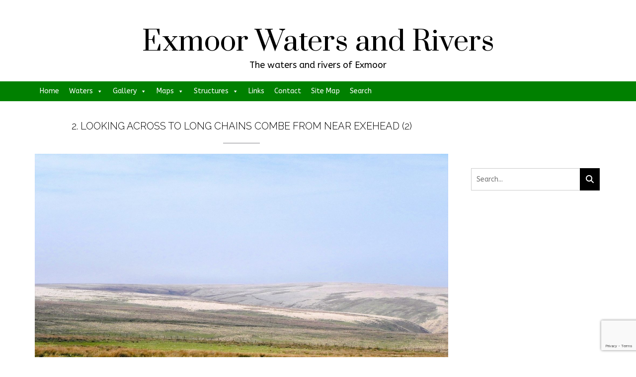

--- FILE ---
content_type: text/html; charset=UTF-8
request_url: https://exmoorwaters.co.uk/2-looking-across-to-long-chains-combe-from-near-exehead-2-2/
body_size: 22143
content:
<!DOCTYPE html><!-- Shopstar! -->
<html dir="ltr" lang="en-GB" prefix="og: https://ogp.me/ns#">
<head>
<meta charset="UTF-8">
<meta name="viewport" content="width=device-width, initial-scale=1">
<link rel="profile" href="http://gmpg.org/xfn/11">

<title>2. Looking across to Long Chains Combe from near Exehead (2) - Exmoor Waters and Rivers</title>
	<style>img:is([sizes="auto" i], [sizes^="auto," i]) { contain-intrinsic-size: 3000px 1500px }</style>
	
		<!-- All in One SEO 4.8.3.2 - aioseo.com -->
	<meta name="robots" content="max-image-preview:large" />
	<meta name="author" content="admin"/>
	<link rel="canonical" href="https://exmoorwaters.co.uk/2-looking-across-to-long-chains-combe-from-near-exehead-2-2/" />
	<meta name="generator" content="All in One SEO (AIOSEO) 4.8.3.2" />
		<meta property="og:locale" content="en_GB" />
		<meta property="og:site_name" content="Exmoor Waters and Rivers - The waters and rivers of Exmoor" />
		<meta property="og:type" content="article" />
		<meta property="og:title" content="2. Looking across to Long Chains Combe from near Exehead (2) - Exmoor Waters and Rivers" />
		<meta property="og:url" content="https://exmoorwaters.co.uk/2-looking-across-to-long-chains-combe-from-near-exehead-2-2/" />
		<meta property="article:published_time" content="2023-10-05T16:51:13+00:00" />
		<meta property="article:modified_time" content="2023-10-05T16:51:13+00:00" />
		<meta name="twitter:card" content="summary_large_image" />
		<meta name="twitter:title" content="2. Looking across to Long Chains Combe from near Exehead (2) - Exmoor Waters and Rivers" />
		<script type="application/ld+json" class="aioseo-schema">
			{"@context":"https:\/\/schema.org","@graph":[{"@type":"BreadcrumbList","@id":"https:\/\/exmoorwaters.co.uk\/2-looking-across-to-long-chains-combe-from-near-exehead-2-2\/#breadcrumblist","itemListElement":[{"@type":"ListItem","@id":"https:\/\/exmoorwaters.co.uk#listItem","position":1,"name":"Home","item":"https:\/\/exmoorwaters.co.uk","nextItem":{"@type":"ListItem","@id":"https:\/\/exmoorwaters.co.uk\/2-looking-across-to-long-chains-combe-from-near-exehead-2-2\/#listItem","name":"2. Looking across to Long Chains Combe from near Exehead (2)"}},{"@type":"ListItem","@id":"https:\/\/exmoorwaters.co.uk\/2-looking-across-to-long-chains-combe-from-near-exehead-2-2\/#listItem","position":2,"name":"2. Looking across to Long Chains Combe from near Exehead (2)","previousItem":{"@type":"ListItem","@id":"https:\/\/exmoorwaters.co.uk#listItem","name":"Home"}}]},{"@type":"ItemPage","@id":"https:\/\/exmoorwaters.co.uk\/2-looking-across-to-long-chains-combe-from-near-exehead-2-2\/#itempage","url":"https:\/\/exmoorwaters.co.uk\/2-looking-across-to-long-chains-combe-from-near-exehead-2-2\/","name":"2. Looking across to Long Chains Combe from near Exehead (2) - Exmoor Waters and Rivers","inLanguage":"en-GB","isPartOf":{"@id":"https:\/\/exmoorwaters.co.uk\/#website"},"breadcrumb":{"@id":"https:\/\/exmoorwaters.co.uk\/2-looking-across-to-long-chains-combe-from-near-exehead-2-2\/#breadcrumblist"},"author":{"@id":"https:\/\/exmoorwaters.co.uk\/author\/ddrj_kx33i7k5\/#author"},"creator":{"@id":"https:\/\/exmoorwaters.co.uk\/author\/ddrj_kx33i7k5\/#author"},"datePublished":"2023-10-05T16:51:13+00:00","dateModified":"2023-10-05T16:51:13+00:00"},{"@type":"Organization","@id":"https:\/\/exmoorwaters.co.uk\/#organization","name":"Exmoor Waters and Rivers","description":"The waters and rivers of Exmoor","url":"https:\/\/exmoorwaters.co.uk\/"},{"@type":"Person","@id":"https:\/\/exmoorwaters.co.uk\/author\/ddrj_kx33i7k5\/#author","url":"https:\/\/exmoorwaters.co.uk\/author\/ddrj_kx33i7k5\/","name":"admin","image":{"@type":"ImageObject","@id":"https:\/\/exmoorwaters.co.uk\/2-looking-across-to-long-chains-combe-from-near-exehead-2-2\/#authorImage","url":"https:\/\/secure.gravatar.com\/avatar\/14f5ea6d1cfe1c3e297d702e5474b9cf16041a480952d4acf3e5d89476ea9895?s=96&d=mm&r=g","width":96,"height":96,"caption":"admin"}},{"@type":"WebSite","@id":"https:\/\/exmoorwaters.co.uk\/#website","url":"https:\/\/exmoorwaters.co.uk\/","name":"Exmoor Waters and Rivers","description":"The waters and rivers of Exmoor","inLanguage":"en-GB","publisher":{"@id":"https:\/\/exmoorwaters.co.uk\/#organization"}}]}
		</script>
		<!-- All in One SEO -->

<link rel='dns-prefetch' href='//fonts.googleapis.com' />
<link rel='dns-prefetch' href='//use.fontawesome.com' />
<link rel='dns-prefetch' href='//www.googletagmanager.com' />
<link rel="alternate" type="application/rss+xml" title="Exmoor Waters and Rivers &raquo; Feed" href="https://exmoorwaters.co.uk/feed/" />
<link rel="alternate" type="application/rss+xml" title="Exmoor Waters and Rivers &raquo; Comments Feed" href="https://exmoorwaters.co.uk/comments/feed/" />
		<!-- This site uses the Google Analytics by MonsterInsights plugin v9.11.1 - Using Analytics tracking - https://www.monsterinsights.com/ -->
							<script src="//www.googletagmanager.com/gtag/js?id=G-CV8SV4KM70"  data-cfasync="false" data-wpfc-render="false" type="text/javascript" async></script>
			<script data-cfasync="false" data-wpfc-render="false" type="text/javascript">
				var mi_version = '9.11.1';
				var mi_track_user = true;
				var mi_no_track_reason = '';
								var MonsterInsightsDefaultLocations = {"page_location":"https:\/\/exmoorwaters.co.uk\/2-looking-across-to-long-chains-combe-from-near-exehead-2-2\/"};
								if ( typeof MonsterInsightsPrivacyGuardFilter === 'function' ) {
					var MonsterInsightsLocations = (typeof MonsterInsightsExcludeQuery === 'object') ? MonsterInsightsPrivacyGuardFilter( MonsterInsightsExcludeQuery ) : MonsterInsightsPrivacyGuardFilter( MonsterInsightsDefaultLocations );
				} else {
					var MonsterInsightsLocations = (typeof MonsterInsightsExcludeQuery === 'object') ? MonsterInsightsExcludeQuery : MonsterInsightsDefaultLocations;
				}

								var disableStrs = [
										'ga-disable-G-CV8SV4KM70',
									];

				/* Function to detect opted out users */
				function __gtagTrackerIsOptedOut() {
					for (var index = 0; index < disableStrs.length; index++) {
						if (document.cookie.indexOf(disableStrs[index] + '=true') > -1) {
							return true;
						}
					}

					return false;
				}

				/* Disable tracking if the opt-out cookie exists. */
				if (__gtagTrackerIsOptedOut()) {
					for (var index = 0; index < disableStrs.length; index++) {
						window[disableStrs[index]] = true;
					}
				}

				/* Opt-out function */
				function __gtagTrackerOptout() {
					for (var index = 0; index < disableStrs.length; index++) {
						document.cookie = disableStrs[index] + '=true; expires=Thu, 31 Dec 2099 23:59:59 UTC; path=/';
						window[disableStrs[index]] = true;
					}
				}

				if ('undefined' === typeof gaOptout) {
					function gaOptout() {
						__gtagTrackerOptout();
					}
				}
								window.dataLayer = window.dataLayer || [];

				window.MonsterInsightsDualTracker = {
					helpers: {},
					trackers: {},
				};
				if (mi_track_user) {
					function __gtagDataLayer() {
						dataLayer.push(arguments);
					}

					function __gtagTracker(type, name, parameters) {
						if (!parameters) {
							parameters = {};
						}

						if (parameters.send_to) {
							__gtagDataLayer.apply(null, arguments);
							return;
						}

						if (type === 'event') {
														parameters.send_to = monsterinsights_frontend.v4_id;
							var hookName = name;
							if (typeof parameters['event_category'] !== 'undefined') {
								hookName = parameters['event_category'] + ':' + name;
							}

							if (typeof MonsterInsightsDualTracker.trackers[hookName] !== 'undefined') {
								MonsterInsightsDualTracker.trackers[hookName](parameters);
							} else {
								__gtagDataLayer('event', name, parameters);
							}
							
						} else {
							__gtagDataLayer.apply(null, arguments);
						}
					}

					__gtagTracker('js', new Date());
					__gtagTracker('set', {
						'developer_id.dZGIzZG': true,
											});
					if ( MonsterInsightsLocations.page_location ) {
						__gtagTracker('set', MonsterInsightsLocations);
					}
										__gtagTracker('config', 'G-CV8SV4KM70', {"forceSSL":"true","link_attribution":"true"} );
										window.gtag = __gtagTracker;										(function () {
						/* https://developers.google.com/analytics/devguides/collection/analyticsjs/ */
						/* ga and __gaTracker compatibility shim. */
						var noopfn = function () {
							return null;
						};
						var newtracker = function () {
							return new Tracker();
						};
						var Tracker = function () {
							return null;
						};
						var p = Tracker.prototype;
						p.get = noopfn;
						p.set = noopfn;
						p.send = function () {
							var args = Array.prototype.slice.call(arguments);
							args.unshift('send');
							__gaTracker.apply(null, args);
						};
						var __gaTracker = function () {
							var len = arguments.length;
							if (len === 0) {
								return;
							}
							var f = arguments[len - 1];
							if (typeof f !== 'object' || f === null || typeof f.hitCallback !== 'function') {
								if ('send' === arguments[0]) {
									var hitConverted, hitObject = false, action;
									if ('event' === arguments[1]) {
										if ('undefined' !== typeof arguments[3]) {
											hitObject = {
												'eventAction': arguments[3],
												'eventCategory': arguments[2],
												'eventLabel': arguments[4],
												'value': arguments[5] ? arguments[5] : 1,
											}
										}
									}
									if ('pageview' === arguments[1]) {
										if ('undefined' !== typeof arguments[2]) {
											hitObject = {
												'eventAction': 'page_view',
												'page_path': arguments[2],
											}
										}
									}
									if (typeof arguments[2] === 'object') {
										hitObject = arguments[2];
									}
									if (typeof arguments[5] === 'object') {
										Object.assign(hitObject, arguments[5]);
									}
									if ('undefined' !== typeof arguments[1].hitType) {
										hitObject = arguments[1];
										if ('pageview' === hitObject.hitType) {
											hitObject.eventAction = 'page_view';
										}
									}
									if (hitObject) {
										action = 'timing' === arguments[1].hitType ? 'timing_complete' : hitObject.eventAction;
										hitConverted = mapArgs(hitObject);
										__gtagTracker('event', action, hitConverted);
									}
								}
								return;
							}

							function mapArgs(args) {
								var arg, hit = {};
								var gaMap = {
									'eventCategory': 'event_category',
									'eventAction': 'event_action',
									'eventLabel': 'event_label',
									'eventValue': 'event_value',
									'nonInteraction': 'non_interaction',
									'timingCategory': 'event_category',
									'timingVar': 'name',
									'timingValue': 'value',
									'timingLabel': 'event_label',
									'page': 'page_path',
									'location': 'page_location',
									'title': 'page_title',
									'referrer' : 'page_referrer',
								};
								for (arg in args) {
																		if (!(!args.hasOwnProperty(arg) || !gaMap.hasOwnProperty(arg))) {
										hit[gaMap[arg]] = args[arg];
									} else {
										hit[arg] = args[arg];
									}
								}
								return hit;
							}

							try {
								f.hitCallback();
							} catch (ex) {
							}
						};
						__gaTracker.create = newtracker;
						__gaTracker.getByName = newtracker;
						__gaTracker.getAll = function () {
							return [];
						};
						__gaTracker.remove = noopfn;
						__gaTracker.loaded = true;
						window['__gaTracker'] = __gaTracker;
					})();
									} else {
										console.log("");
					(function () {
						function __gtagTracker() {
							return null;
						}

						window['__gtagTracker'] = __gtagTracker;
						window['gtag'] = __gtagTracker;
					})();
									}
			</script>
							<!-- / Google Analytics by MonsterInsights -->
		<script type="text/javascript">
/* <![CDATA[ */
window._wpemojiSettings = {"baseUrl":"https:\/\/s.w.org\/images\/core\/emoji\/15.1.0\/72x72\/","ext":".png","svgUrl":"https:\/\/s.w.org\/images\/core\/emoji\/15.1.0\/svg\/","svgExt":".svg","source":{"concatemoji":"https:\/\/exmoorwaters.co.uk\/wp-includes\/js\/wp-emoji-release.min.js?ver=6.8.1"}};
/*! This file is auto-generated */
!function(i,n){var o,s,e;function c(e){try{var t={supportTests:e,timestamp:(new Date).valueOf()};sessionStorage.setItem(o,JSON.stringify(t))}catch(e){}}function p(e,t,n){e.clearRect(0,0,e.canvas.width,e.canvas.height),e.fillText(t,0,0);var t=new Uint32Array(e.getImageData(0,0,e.canvas.width,e.canvas.height).data),r=(e.clearRect(0,0,e.canvas.width,e.canvas.height),e.fillText(n,0,0),new Uint32Array(e.getImageData(0,0,e.canvas.width,e.canvas.height).data));return t.every(function(e,t){return e===r[t]})}function u(e,t,n){switch(t){case"flag":return n(e,"\ud83c\udff3\ufe0f\u200d\u26a7\ufe0f","\ud83c\udff3\ufe0f\u200b\u26a7\ufe0f")?!1:!n(e,"\ud83c\uddfa\ud83c\uddf3","\ud83c\uddfa\u200b\ud83c\uddf3")&&!n(e,"\ud83c\udff4\udb40\udc67\udb40\udc62\udb40\udc65\udb40\udc6e\udb40\udc67\udb40\udc7f","\ud83c\udff4\u200b\udb40\udc67\u200b\udb40\udc62\u200b\udb40\udc65\u200b\udb40\udc6e\u200b\udb40\udc67\u200b\udb40\udc7f");case"emoji":return!n(e,"\ud83d\udc26\u200d\ud83d\udd25","\ud83d\udc26\u200b\ud83d\udd25")}return!1}function f(e,t,n){var r="undefined"!=typeof WorkerGlobalScope&&self instanceof WorkerGlobalScope?new OffscreenCanvas(300,150):i.createElement("canvas"),a=r.getContext("2d",{willReadFrequently:!0}),o=(a.textBaseline="top",a.font="600 32px Arial",{});return e.forEach(function(e){o[e]=t(a,e,n)}),o}function t(e){var t=i.createElement("script");t.src=e,t.defer=!0,i.head.appendChild(t)}"undefined"!=typeof Promise&&(o="wpEmojiSettingsSupports",s=["flag","emoji"],n.supports={everything:!0,everythingExceptFlag:!0},e=new Promise(function(e){i.addEventListener("DOMContentLoaded",e,{once:!0})}),new Promise(function(t){var n=function(){try{var e=JSON.parse(sessionStorage.getItem(o));if("object"==typeof e&&"number"==typeof e.timestamp&&(new Date).valueOf()<e.timestamp+604800&&"object"==typeof e.supportTests)return e.supportTests}catch(e){}return null}();if(!n){if("undefined"!=typeof Worker&&"undefined"!=typeof OffscreenCanvas&&"undefined"!=typeof URL&&URL.createObjectURL&&"undefined"!=typeof Blob)try{var e="postMessage("+f.toString()+"("+[JSON.stringify(s),u.toString(),p.toString()].join(",")+"));",r=new Blob([e],{type:"text/javascript"}),a=new Worker(URL.createObjectURL(r),{name:"wpTestEmojiSupports"});return void(a.onmessage=function(e){c(n=e.data),a.terminate(),t(n)})}catch(e){}c(n=f(s,u,p))}t(n)}).then(function(e){for(var t in e)n.supports[t]=e[t],n.supports.everything=n.supports.everything&&n.supports[t],"flag"!==t&&(n.supports.everythingExceptFlag=n.supports.everythingExceptFlag&&n.supports[t]);n.supports.everythingExceptFlag=n.supports.everythingExceptFlag&&!n.supports.flag,n.DOMReady=!1,n.readyCallback=function(){n.DOMReady=!0}}).then(function(){return e}).then(function(){var e;n.supports.everything||(n.readyCallback(),(e=n.source||{}).concatemoji?t(e.concatemoji):e.wpemoji&&e.twemoji&&(t(e.twemoji),t(e.wpemoji)))}))}((window,document),window._wpemojiSettings);
/* ]]> */
</script>
<link rel='stylesheet' id='cf7ic_style-css' href='https://exmoorwaters.co.uk/wp-content/plugins/contact-form-7-image-captcha/css/cf7ic-style.css?ver=3.3.7' type='text/css' media='all' />
<link rel='stylesheet' id='tsvg-block-css-css' href='https://exmoorwaters.co.uk/wp-content/plugins/gallery-videos/admin/css/tsvg-block.css?ver=2.4.8' type='text/css' media='all' />
<link rel='stylesheet' id='pmb_common-css' href='https://exmoorwaters.co.uk/wp-content/plugins/print-my-blog/assets/styles/pmb-common.css?ver=1751109050' type='text/css' media='all' />
<style id='wp-emoji-styles-inline-css' type='text/css'>

	img.wp-smiley, img.emoji {
		display: inline !important;
		border: none !important;
		box-shadow: none !important;
		height: 1em !important;
		width: 1em !important;
		margin: 0 0.07em !important;
		vertical-align: -0.1em !important;
		background: none !important;
		padding: 0 !important;
	}
</style>
<link rel='stylesheet' id='wp-block-library-css' href='https://exmoorwaters.co.uk/wp-includes/css/dist/block-library/style.min.css?ver=6.8.1' type='text/css' media='all' />
<style id='classic-theme-styles-inline-css' type='text/css'>
/*! This file is auto-generated */
.wp-block-button__link{color:#fff;background-color:#32373c;border-radius:9999px;box-shadow:none;text-decoration:none;padding:calc(.667em + 2px) calc(1.333em + 2px);font-size:1.125em}.wp-block-file__button{background:#32373c;color:#fff;text-decoration:none}
</style>
<style id='pdfp-pdfposter-style-inline-css' type='text/css'>
.pdfp_wrapper .pdf{position:relative}.pdfp_wrapper.pdfp_popup_enabled .iframe_wrapper{display:none}.pdfp_wrapper.pdfp_popup_enabled .iframe_wrapper:fullscreen{display:block}.pdfp_wrapper .iframe_wrapper{width:100%}.pdfp_wrapper .iframe_wrapper:fullscreen iframe{height:100vh!important}.pdfp_wrapper .iframe_wrapper iframe{width:100%}.pdfp_wrapper .iframe_wrapper .close{background:#fff;border:1px solid #ddd;border-radius:3px;color:#222;cursor:pointer;display:none;font-family:sans-serif;font-size:36px;line-height:100%;padding:0 7px;position:absolute;right:12px;top:35px;z-index:9999}.pdfp_wrapper .iframe_wrapper:fullscreen .close{display:block}.pdfp_wrapper .pdfp_fullscreen_close{display:none}.pdfp_wrapper.pdfp_fullscreen_opened .pdfp_fullscreen_close{align-items:center;background:#fff;border-radius:3px;color:#222;cursor:pointer;display:flex;font-size:35px;height:30px;justify-content:center;overflow:hidden;padding-bottom:4px;position:fixed;right:20px;top:20px;width:32px}.pdfp_wrapper.pdfp_fullscreen_opened .pdfp_fullscreen_overlay{background:#2229;height:100%;left:0;position:fixed;top:0;width:100%}.pdfp_wrapper.pdfp_fullscreen_opened .iframe_wrapper{display:block;height:90vh;left:50%;max-width:95%;position:fixed;top:50%;transform:translate(-50%,-50%);width:900px;z-index:99999999999}.pdfp_wrapper iframe{border:none;outline:none}.pdfp-adobe-viewer{border:1px solid #ddd;border-radius:3px;cursor:pointer;outline:none;text-decoration:none}.pdfp_download{margin-right:15px}.cta_wrapper{margin-bottom:10px;text-align:left}.cta_wrapper button{cursor:pointer}.pdfp_wrapper p{margin:10px 0;text-align:center}.popout-disabled{height:50px;position:absolute;right:12px;top:12px;width:50px}@media screen and (max-width:768px){.pdfp_wrapper iframe{height:calc(100vw + 120px)}}.pdfp_wrapper iframe{max-width:100%}.ViewSDK_hideOverflow[data-align=center]{margin-left:auto;margin-right:auto}.ViewSDK_hideOverflow[data-align=left]{margin-right:auto}.ViewSDK_hideOverflow[data-align=right]{margin-left:auto}@media screen and (max-width:768px){.pdfp_wrapper iframe{height:calc(100vw + 120px)!important}}@media screen and (max-width:576px){.cta_wrapper .pdfp_download{margin-bottom:10px;margin-right:0}.cta_wrapper .pdfp_download button{margin-right:0!important}.cta_wrapper{align-items:center;display:flex;flex-direction:column}}
.pdfp_wrapper .pdf{position:relative}.pdfp_wrapper .iframe_wrapper{width:100%}.pdfp_wrapper .iframe_wrapper:fullscreen iframe{height:100vh!important}.pdfp_wrapper .iframe_wrapper iframe{width:100%}.pdfp_wrapper .iframe_wrapper .close{background:#fff;border:1px solid #ddd;border-radius:3px;color:#222;cursor:pointer;display:none;font-family:sans-serif;font-size:36px;line-height:100%;padding:0 7px;position:absolute;right:12px;top:35px;z-index:9999}.pdfp_wrapper .iframe_wrapper:fullscreen .close{display:block}.pdfp-adobe-viewer{border:1px solid #ddd;border-radius:3px;cursor:pointer;outline:none;text-decoration:none}.pdfp_download{margin-right:15px}.cta_wrapper{margin-bottom:10px}.pdfp_wrapper p{margin:10px 0;text-align:center}.popout-disabled{height:50px;position:absolute;right:12px;top:12px;width:50px}@media screen and (max-width:768px){.pdfp_wrapper iframe{height:calc(100vw + 120px)}}.ViewSDK_hideOverflow[data-align=center]{margin-left:auto;margin-right:auto}.ViewSDK_hideOverflow[data-align=left]{margin-right:auto}.ViewSDK_hideOverflow[data-align=right]{margin-left:auto}@media screen and (max-width:768px){.pdfp_wrapper iframe{height:calc(100vw + 120px)!important}}@media screen and (max-width:576px){.cta_wrapper .pdfp_download{margin-bottom:10px;margin-right:0}.cta_wrapper .pdfp_download button{margin-right:0!important}.cta_wrapper{align-items:center;display:flex;flex-direction:column}}

</style>
<style id='pdfemb-pdf-embedder-viewer-style-inline-css' type='text/css'>
.wp-block-pdfemb-pdf-embedder-viewer{max-width:none}

</style>
<link rel='stylesheet' id='pmb-select2-css' href='https://exmoorwaters.co.uk/wp-content/plugins/print-my-blog/assets/styles/libs/select2.min.css?ver=4.0.6' type='text/css' media='all' />
<link rel='stylesheet' id='pmb-jquery-ui-css' href='https://exmoorwaters.co.uk/wp-content/plugins/print-my-blog/assets/styles/libs/jquery-ui/jquery-ui.min.css?ver=1.11.4' type='text/css' media='all' />
<link rel='stylesheet' id='pmb-setup-page-css' href='https://exmoorwaters.co.uk/wp-content/plugins/print-my-blog/assets/styles/setup-page.css?ver=1751109050' type='text/css' media='all' />
<link rel='stylesheet' id='wp-components-css' href='https://exmoorwaters.co.uk/wp-includes/css/dist/components/style.min.css?ver=6.8.1' type='text/css' media='all' />
<link rel='stylesheet' id='wp-preferences-css' href='https://exmoorwaters.co.uk/wp-includes/css/dist/preferences/style.min.css?ver=6.8.1' type='text/css' media='all' />
<link rel='stylesheet' id='wp-block-editor-css' href='https://exmoorwaters.co.uk/wp-includes/css/dist/block-editor/style.min.css?ver=6.8.1' type='text/css' media='all' />
<link rel='stylesheet' id='wp-reusable-blocks-css' href='https://exmoorwaters.co.uk/wp-includes/css/dist/reusable-blocks/style.min.css?ver=6.8.1' type='text/css' media='all' />
<link rel='stylesheet' id='wp-patterns-css' href='https://exmoorwaters.co.uk/wp-includes/css/dist/patterns/style.min.css?ver=6.8.1' type='text/css' media='all' />
<link rel='stylesheet' id='wp-editor-css' href='https://exmoorwaters.co.uk/wp-includes/css/dist/editor/style.min.css?ver=6.8.1' type='text/css' media='all' />
<link rel='stylesheet' id='sld_block-cgb-style-css-css' href='https://exmoorwaters.co.uk/wp-content/plugins/simple-link-directory/gutenberg/sld-block/dist/blocks.style.build.css?ver=6.8.1' type='text/css' media='all' />
<style id='global-styles-inline-css' type='text/css'>
:root{--wp--preset--aspect-ratio--square: 1;--wp--preset--aspect-ratio--4-3: 4/3;--wp--preset--aspect-ratio--3-4: 3/4;--wp--preset--aspect-ratio--3-2: 3/2;--wp--preset--aspect-ratio--2-3: 2/3;--wp--preset--aspect-ratio--16-9: 16/9;--wp--preset--aspect-ratio--9-16: 9/16;--wp--preset--color--black: #000000;--wp--preset--color--cyan-bluish-gray: #abb8c3;--wp--preset--color--white: #ffffff;--wp--preset--color--pale-pink: #f78da7;--wp--preset--color--vivid-red: #cf2e2e;--wp--preset--color--luminous-vivid-orange: #ff6900;--wp--preset--color--luminous-vivid-amber: #fcb900;--wp--preset--color--light-green-cyan: #7bdcb5;--wp--preset--color--vivid-green-cyan: #00d084;--wp--preset--color--pale-cyan-blue: #8ed1fc;--wp--preset--color--vivid-cyan-blue: #0693e3;--wp--preset--color--vivid-purple: #9b51e0;--wp--preset--gradient--vivid-cyan-blue-to-vivid-purple: linear-gradient(135deg,rgba(6,147,227,1) 0%,rgb(155,81,224) 100%);--wp--preset--gradient--light-green-cyan-to-vivid-green-cyan: linear-gradient(135deg,rgb(122,220,180) 0%,rgb(0,208,130) 100%);--wp--preset--gradient--luminous-vivid-amber-to-luminous-vivid-orange: linear-gradient(135deg,rgba(252,185,0,1) 0%,rgba(255,105,0,1) 100%);--wp--preset--gradient--luminous-vivid-orange-to-vivid-red: linear-gradient(135deg,rgba(255,105,0,1) 0%,rgb(207,46,46) 100%);--wp--preset--gradient--very-light-gray-to-cyan-bluish-gray: linear-gradient(135deg,rgb(238,238,238) 0%,rgb(169,184,195) 100%);--wp--preset--gradient--cool-to-warm-spectrum: linear-gradient(135deg,rgb(74,234,220) 0%,rgb(151,120,209) 20%,rgb(207,42,186) 40%,rgb(238,44,130) 60%,rgb(251,105,98) 80%,rgb(254,248,76) 100%);--wp--preset--gradient--blush-light-purple: linear-gradient(135deg,rgb(255,206,236) 0%,rgb(152,150,240) 100%);--wp--preset--gradient--blush-bordeaux: linear-gradient(135deg,rgb(254,205,165) 0%,rgb(254,45,45) 50%,rgb(107,0,62) 100%);--wp--preset--gradient--luminous-dusk: linear-gradient(135deg,rgb(255,203,112) 0%,rgb(199,81,192) 50%,rgb(65,88,208) 100%);--wp--preset--gradient--pale-ocean: linear-gradient(135deg,rgb(255,245,203) 0%,rgb(182,227,212) 50%,rgb(51,167,181) 100%);--wp--preset--gradient--electric-grass: linear-gradient(135deg,rgb(202,248,128) 0%,rgb(113,206,126) 100%);--wp--preset--gradient--midnight: linear-gradient(135deg,rgb(2,3,129) 0%,rgb(40,116,252) 100%);--wp--preset--font-size--small: 13px;--wp--preset--font-size--medium: 20px;--wp--preset--font-size--large: 36px;--wp--preset--font-size--x-large: 42px;--wp--preset--spacing--20: 0.44rem;--wp--preset--spacing--30: 0.67rem;--wp--preset--spacing--40: 1rem;--wp--preset--spacing--50: 1.5rem;--wp--preset--spacing--60: 2.25rem;--wp--preset--spacing--70: 3.38rem;--wp--preset--spacing--80: 5.06rem;--wp--preset--shadow--natural: 6px 6px 9px rgba(0, 0, 0, 0.2);--wp--preset--shadow--deep: 12px 12px 50px rgba(0, 0, 0, 0.4);--wp--preset--shadow--sharp: 6px 6px 0px rgba(0, 0, 0, 0.2);--wp--preset--shadow--outlined: 6px 6px 0px -3px rgba(255, 255, 255, 1), 6px 6px rgba(0, 0, 0, 1);--wp--preset--shadow--crisp: 6px 6px 0px rgba(0, 0, 0, 1);}:where(.is-layout-flex){gap: 0.5em;}:where(.is-layout-grid){gap: 0.5em;}body .is-layout-flex{display: flex;}.is-layout-flex{flex-wrap: wrap;align-items: center;}.is-layout-flex > :is(*, div){margin: 0;}body .is-layout-grid{display: grid;}.is-layout-grid > :is(*, div){margin: 0;}:where(.wp-block-columns.is-layout-flex){gap: 2em;}:where(.wp-block-columns.is-layout-grid){gap: 2em;}:where(.wp-block-post-template.is-layout-flex){gap: 1.25em;}:where(.wp-block-post-template.is-layout-grid){gap: 1.25em;}.has-black-color{color: var(--wp--preset--color--black) !important;}.has-cyan-bluish-gray-color{color: var(--wp--preset--color--cyan-bluish-gray) !important;}.has-white-color{color: var(--wp--preset--color--white) !important;}.has-pale-pink-color{color: var(--wp--preset--color--pale-pink) !important;}.has-vivid-red-color{color: var(--wp--preset--color--vivid-red) !important;}.has-luminous-vivid-orange-color{color: var(--wp--preset--color--luminous-vivid-orange) !important;}.has-luminous-vivid-amber-color{color: var(--wp--preset--color--luminous-vivid-amber) !important;}.has-light-green-cyan-color{color: var(--wp--preset--color--light-green-cyan) !important;}.has-vivid-green-cyan-color{color: var(--wp--preset--color--vivid-green-cyan) !important;}.has-pale-cyan-blue-color{color: var(--wp--preset--color--pale-cyan-blue) !important;}.has-vivid-cyan-blue-color{color: var(--wp--preset--color--vivid-cyan-blue) !important;}.has-vivid-purple-color{color: var(--wp--preset--color--vivid-purple) !important;}.has-black-background-color{background-color: var(--wp--preset--color--black) !important;}.has-cyan-bluish-gray-background-color{background-color: var(--wp--preset--color--cyan-bluish-gray) !important;}.has-white-background-color{background-color: var(--wp--preset--color--white) !important;}.has-pale-pink-background-color{background-color: var(--wp--preset--color--pale-pink) !important;}.has-vivid-red-background-color{background-color: var(--wp--preset--color--vivid-red) !important;}.has-luminous-vivid-orange-background-color{background-color: var(--wp--preset--color--luminous-vivid-orange) !important;}.has-luminous-vivid-amber-background-color{background-color: var(--wp--preset--color--luminous-vivid-amber) !important;}.has-light-green-cyan-background-color{background-color: var(--wp--preset--color--light-green-cyan) !important;}.has-vivid-green-cyan-background-color{background-color: var(--wp--preset--color--vivid-green-cyan) !important;}.has-pale-cyan-blue-background-color{background-color: var(--wp--preset--color--pale-cyan-blue) !important;}.has-vivid-cyan-blue-background-color{background-color: var(--wp--preset--color--vivid-cyan-blue) !important;}.has-vivid-purple-background-color{background-color: var(--wp--preset--color--vivid-purple) !important;}.has-black-border-color{border-color: var(--wp--preset--color--black) !important;}.has-cyan-bluish-gray-border-color{border-color: var(--wp--preset--color--cyan-bluish-gray) !important;}.has-white-border-color{border-color: var(--wp--preset--color--white) !important;}.has-pale-pink-border-color{border-color: var(--wp--preset--color--pale-pink) !important;}.has-vivid-red-border-color{border-color: var(--wp--preset--color--vivid-red) !important;}.has-luminous-vivid-orange-border-color{border-color: var(--wp--preset--color--luminous-vivid-orange) !important;}.has-luminous-vivid-amber-border-color{border-color: var(--wp--preset--color--luminous-vivid-amber) !important;}.has-light-green-cyan-border-color{border-color: var(--wp--preset--color--light-green-cyan) !important;}.has-vivid-green-cyan-border-color{border-color: var(--wp--preset--color--vivid-green-cyan) !important;}.has-pale-cyan-blue-border-color{border-color: var(--wp--preset--color--pale-cyan-blue) !important;}.has-vivid-cyan-blue-border-color{border-color: var(--wp--preset--color--vivid-cyan-blue) !important;}.has-vivid-purple-border-color{border-color: var(--wp--preset--color--vivid-purple) !important;}.has-vivid-cyan-blue-to-vivid-purple-gradient-background{background: var(--wp--preset--gradient--vivid-cyan-blue-to-vivid-purple) !important;}.has-light-green-cyan-to-vivid-green-cyan-gradient-background{background: var(--wp--preset--gradient--light-green-cyan-to-vivid-green-cyan) !important;}.has-luminous-vivid-amber-to-luminous-vivid-orange-gradient-background{background: var(--wp--preset--gradient--luminous-vivid-amber-to-luminous-vivid-orange) !important;}.has-luminous-vivid-orange-to-vivid-red-gradient-background{background: var(--wp--preset--gradient--luminous-vivid-orange-to-vivid-red) !important;}.has-very-light-gray-to-cyan-bluish-gray-gradient-background{background: var(--wp--preset--gradient--very-light-gray-to-cyan-bluish-gray) !important;}.has-cool-to-warm-spectrum-gradient-background{background: var(--wp--preset--gradient--cool-to-warm-spectrum) !important;}.has-blush-light-purple-gradient-background{background: var(--wp--preset--gradient--blush-light-purple) !important;}.has-blush-bordeaux-gradient-background{background: var(--wp--preset--gradient--blush-bordeaux) !important;}.has-luminous-dusk-gradient-background{background: var(--wp--preset--gradient--luminous-dusk) !important;}.has-pale-ocean-gradient-background{background: var(--wp--preset--gradient--pale-ocean) !important;}.has-electric-grass-gradient-background{background: var(--wp--preset--gradient--electric-grass) !important;}.has-midnight-gradient-background{background: var(--wp--preset--gradient--midnight) !important;}.has-small-font-size{font-size: var(--wp--preset--font-size--small) !important;}.has-medium-font-size{font-size: var(--wp--preset--font-size--medium) !important;}.has-large-font-size{font-size: var(--wp--preset--font-size--large) !important;}.has-x-large-font-size{font-size: var(--wp--preset--font-size--x-large) !important;}
:where(.wp-block-post-template.is-layout-flex){gap: 1.25em;}:where(.wp-block-post-template.is-layout-grid){gap: 1.25em;}
:where(.wp-block-columns.is-layout-flex){gap: 2em;}:where(.wp-block-columns.is-layout-grid){gap: 2em;}
:root :where(.wp-block-pullquote){font-size: 1.5em;line-height: 1.6;}
</style>
<link rel='stylesheet' id='contact-form-7-css' href='https://exmoorwaters.co.uk/wp-content/plugins/contact-form-7/includes/css/styles.css?ver=6.0.6' type='text/css' media='all' />
<link rel='stylesheet' id='tsvg-fonts-css' href='https://exmoorwaters.co.uk/wp-content/plugins/gallery-videos/public/css/tsvg-fonts.css?ver=2.4.8' type='text/css' media='all' />
<link rel='stylesheet' id='page-list-style-css' href='https://exmoorwaters.co.uk/wp-content/plugins/page-list/css/page-list.css?ver=5.7' type='text/css' media='all' />
<link rel='stylesheet' id='pdfp-public-css' href='https://exmoorwaters.co.uk/wp-content/plugins/pdf-poster/build/public.css?ver=2.2.2' type='text/css' media='all' />
<link rel='stylesheet' id='bwg_fonts-css' href='https://exmoorwaters.co.uk/wp-content/plugins/photo-gallery/css/bwg-fonts/fonts.css?ver=0.0.1' type='text/css' media='all' />
<link rel='stylesheet' id='sumoselect-css' href='https://exmoorwaters.co.uk/wp-content/plugins/photo-gallery/css/sumoselect.min.css?ver=3.4.6' type='text/css' media='all' />
<link rel='stylesheet' id='mCustomScrollbar-css' href='https://exmoorwaters.co.uk/wp-content/plugins/photo-gallery/css/jquery.mCustomScrollbar.min.css?ver=3.1.5' type='text/css' media='all' />
<link rel='stylesheet' id='bwg_googlefonts-css' href='https://fonts.googleapis.com/css?family=Ubuntu&#038;subset=greek,latin,greek-ext,vietnamese,cyrillic-ext,latin-ext,cyrillic' type='text/css' media='all' />
<link rel='stylesheet' id='bwg_frontend-css' href='https://exmoorwaters.co.uk/wp-content/plugins/photo-gallery/css/styles.min.css?ver=1.8.35' type='text/css' media='all' />
<link rel='stylesheet' id='pld-public-css' href='https://exmoorwaters.co.uk/wp-content/plugins/post-list-designer/assets/css/bld-public.css?ver=3.3.9' type='text/css' media='all' />
<link rel='stylesheet' id='megamenu-css' href='https://exmoorwaters.co.uk/wp-content/uploads/maxmegamenu/style.css?ver=7260e2' type='text/css' media='all' />
<link rel='stylesheet' id='dashicons-css' href='https://exmoorwaters.co.uk/wp-includes/css/dashicons.min.css?ver=6.8.1' type='text/css' media='all' />
<link rel='stylesheet' id='shopstar-fonts-css' href='https://fonts.googleapis.com/css?family=Prata%3A400%7CRaleway%3A100%2C300%2C400%2C500%2C600%2C700%2C800%7CLato%3A300%2C300italic%2C400%2C400italic%2C600%2C600italic%2C700%2C700italic%7CLora%3A400italic&#038;subset=latin%2Clatin-ext&#038;ver=1.1.51' type='text/css' media='all' />
<link rel='stylesheet' id='shopstar-header-centered-css' href='https://exmoorwaters.co.uk/wp-content/themes/shopstar/library/css/header-centered.css?ver=1.1.51' type='text/css' media='all' />
<link rel='stylesheet' id='otb-font-awesome-css' href='//use.fontawesome.com/releases/v6.5.1/css/all.css?ver=6.5.1' type='text/css' media='all' />
<link rel='stylesheet' id='shopstar-style-css' href='https://exmoorwaters.co.uk/wp-content/themes/shopstar/style.css?ver=1.1.51' type='text/css' media='all' />
<link rel='stylesheet' id='shopstar_customizer_theme_fonts-css' href='//fonts.googleapis.com/css?family=ABeeZee%3Aregular%2Citalic%26subset%3Dlatin%2C' type='text/css' media='screen' />
<link rel='stylesheet' id='__EPYT__style-css' href='https://exmoorwaters.co.uk/wp-content/plugins/youtube-embed-plus/styles/ytprefs.min.css?ver=14.2.2' type='text/css' media='all' />
<style id='__EPYT__style-inline-css' type='text/css'>

                .epyt-gallery-thumb {
                        width: 33.333%;
                }
                
</style>
<script type="text/javascript" src="https://exmoorwaters.co.uk/wp-content/plugins/google-analytics-for-wordpress/assets/js/frontend-gtag.min.js?ver=9.11.1" id="monsterinsights-frontend-script-js" async="async" data-wp-strategy="async"></script>
<script data-cfasync="false" data-wpfc-render="false" type="text/javascript" id='monsterinsights-frontend-script-js-extra'>/* <![CDATA[ */
var monsterinsights_frontend = {"js_events_tracking":"true","download_extensions":"doc,pdf,ppt,zip,xls,docx,pptx,xlsx","inbound_paths":"[{\"path\":\"\\\/go\\\/\",\"label\":\"affiliate\"},{\"path\":\"\\\/recommend\\\/\",\"label\":\"affiliate\"}]","home_url":"https:\/\/exmoorwaters.co.uk","hash_tracking":"false","v4_id":"G-CV8SV4KM70"};/* ]]> */
</script>
<script type="text/javascript" src="https://exmoorwaters.co.uk/wp-includes/js/jquery/jquery.min.js?ver=3.7.1" id="jquery-core-js"></script>
<script type="text/javascript" src="https://exmoorwaters.co.uk/wp-includes/js/jquery/jquery-migrate.min.js?ver=3.4.1" id="jquery-migrate-js"></script>
<script type="text/javascript" src="https://exmoorwaters.co.uk/wp-content/plugins/photo-gallery/js/jquery.sumoselect.min.js?ver=3.4.6" id="sumoselect-js"></script>
<script type="text/javascript" src="https://exmoorwaters.co.uk/wp-content/plugins/photo-gallery/js/tocca.min.js?ver=2.0.9" id="bwg_mobile-js"></script>
<script type="text/javascript" src="https://exmoorwaters.co.uk/wp-content/plugins/photo-gallery/js/jquery.mCustomScrollbar.concat.min.js?ver=3.1.5" id="mCustomScrollbar-js"></script>
<script type="text/javascript" src="https://exmoorwaters.co.uk/wp-content/plugins/photo-gallery/js/jquery.fullscreen.min.js?ver=0.6.0" id="jquery-fullscreen-js"></script>
<script type="text/javascript" id="bwg_frontend-js-extra">
/* <![CDATA[ */
var bwg_objectsL10n = {"bwg_field_required":"field is required.","bwg_mail_validation":"This is not a valid email address.","bwg_search_result":"There are no images matching your search.","bwg_select_tag":"Select Tag","bwg_order_by":"Order By","bwg_search":"Search","bwg_show_ecommerce":"Show Ecommerce","bwg_hide_ecommerce":"Hide Ecommerce","bwg_show_comments":"Show Comments","bwg_hide_comments":"Hide Comments","bwg_restore":"Restore","bwg_maximize":"Maximise","bwg_fullscreen":"Fullscreen","bwg_exit_fullscreen":"Exit Fullscreen","bwg_search_tag":"SEARCH...","bwg_tag_no_match":"No tags found","bwg_all_tags_selected":"All tags selected","bwg_tags_selected":"tags selected","play":"Play","pause":"Pause","is_pro":"","bwg_play":"Play","bwg_pause":"Pause","bwg_hide_info":"Hide info","bwg_show_info":"Show info","bwg_hide_rating":"Hide rating","bwg_show_rating":"Show rating","ok":"Ok","cancel":"Cancel","select_all":"Select all","lazy_load":"0","lazy_loader":"https:\/\/exmoorwaters.co.uk\/wp-content\/plugins\/photo-gallery\/images\/ajax_loader.png","front_ajax":"0","bwg_tag_see_all":"see all tags","bwg_tag_see_less":"see less tags"};
/* ]]> */
</script>
<script type="text/javascript" src="https://exmoorwaters.co.uk/wp-content/plugins/photo-gallery/js/scripts.min.js?ver=1.8.35" id="bwg_frontend-js"></script>
<script type="text/javascript" id="wpgmza_data-js-extra">
/* <![CDATA[ */
var wpgmza_google_api_status = {"message":"Enqueued","code":"ENQUEUED"};
/* ]]> */
</script>
<script type="text/javascript" src="https://exmoorwaters.co.uk/wp-content/plugins/wp-google-maps/wpgmza_data.js?ver=6.8.1" id="wpgmza_data-js"></script>
<script type="text/javascript" id="__ytprefs__-js-extra">
/* <![CDATA[ */
var _EPYT_ = {"ajaxurl":"https:\/\/exmoorwaters.co.uk\/wp-admin\/admin-ajax.php","security":"9419fd7451","gallery_scrolloffset":"20","eppathtoscripts":"https:\/\/exmoorwaters.co.uk\/wp-content\/plugins\/youtube-embed-plus\/scripts\/","eppath":"https:\/\/exmoorwaters.co.uk\/wp-content\/plugins\/youtube-embed-plus\/","epresponsiveselector":"[\"iframe.__youtube_prefs__\"]","epdovol":"1","version":"14.2.2","evselector":"iframe.__youtube_prefs__[src], iframe[src*=\"youtube.com\/embed\/\"], iframe[src*=\"youtube-nocookie.com\/embed\/\"]","ajax_compat":"","maxres_facade":"eager","ytapi_load":"light","pause_others":"","stopMobileBuffer":"1","facade_mode":"1","not_live_on_channel":""};
/* ]]> */
</script>
<script type="text/javascript" src="https://exmoorwaters.co.uk/wp-content/plugins/youtube-embed-plus/scripts/ytprefs.min.js?ver=14.2.2" id="__ytprefs__-js"></script>
<link rel="https://api.w.org/" href="https://exmoorwaters.co.uk/wp-json/" /><link rel="alternate" title="JSON" type="application/json" href="https://exmoorwaters.co.uk/wp-json/wp/v2/media/22606" /><link rel="EditURI" type="application/rsd+xml" title="RSD" href="https://exmoorwaters.co.uk/xmlrpc.php?rsd" />
<meta name="generator" content="WordPress 6.8.1" />
<link rel='shortlink' href='https://exmoorwaters.co.uk/?p=22606' />
<link rel="alternate" title="oEmbed (JSON)" type="application/json+oembed" href="https://exmoorwaters.co.uk/wp-json/oembed/1.0/embed?url=https%3A%2F%2Fexmoorwaters.co.uk%2F2-looking-across-to-long-chains-combe-from-near-exehead-2-2%2F" />
<link rel="alternate" title="oEmbed (XML)" type="text/xml+oembed" href="https://exmoorwaters.co.uk/wp-json/oembed/1.0/embed?url=https%3A%2F%2Fexmoorwaters.co.uk%2F2-looking-across-to-long-chains-combe-from-near-exehead-2-2%2F&#038;format=xml" />

		<!-- GA Google Analytics @ https://m0n.co/ga -->
		<script async src="https://www.googletagmanager.com/gtag/js?id=G-5QPXY6LZGM"></script>
		<script>
			window.dataLayer = window.dataLayer || [];
			function gtag(){dataLayer.push(arguments);}
			gtag('js', new Date());
			gtag('config', 'G-5QPXY6LZGM');
		</script>

	<meta name="generator" content="Site Kit by Google 1.152.1" />        <style>
                    </style>
<style type="text/css">


/* Minimum slider width */
.slider-container.default .slider .slide img {
	min-width: 600px;
}


/* Mobile Menu and other mobile stylings */
@media only screen and (min-width: 960px) {
	.main-navigation ul ul li:hover > ul,
	.main-navigation ul ul li.focus > ul {
		/*
		left: 100%;
		*/
		display: block;
	}

	.main-navigation ul ul a {
		color: #939598;
	}
	
	.main-navigation ul ul a:hover,
	.main-navigation ul ul li.current-menu-item > a,
	.main-navigation ul ul li.current_page_item > a,
	.main-navigation ul ul li.current-menu-parent > a,
	.main-navigation ul ul li.current_page_parent > a,
	.main-navigation ul ul li.current-menu-ancestor > a,
	.main-navigation ul ul li.current_page_ancestor > a {
		color: #4F4F4F;
	}
	
}

@media only screen and (max-width: 960px) {	#main-menu.shopstar-mobile-menu-primary-color-scheme {
		background-color: #000000;
	}
		
	.main-navigation .padder {
		margin: 0;
	}	
	
	.submenu-toggle {
    	display: block;
    }
    
	/* Mobile Menu */
	.site-header .main-navigation .container {
		border-bottom: none !important;
	}
	
	.site-header .main-navigation.bottom-border.mobile {
		border-bottom-width: 5px;
	}

	.main-navigation .main-navigation-inner {
		display: block;	
	}
	
	.site-header .search-button {
	    display: block;
	    padding: 8px 22px 0 26px;
	    text-align: left;
	}	
	.main-navigation .search-slidedown {
		margin: 0;
		top: 0;
		position: relative;
	}
	.main-navigation .search-slidedown .container {
		padding: 0;
		width: 100%;
	}
	.main-navigation .search-slidedown .padder {
		margin: 0px;
		width: 100%;
		display: inline-block;
	}
	.main-navigation .search-slidedown .search-block {
		margin: 0 !important;
		float: left;
		width: 254px;
		left: 26px !important;
	}
	.main-navigation .search-slidedown .search-block label {
		width: 80%;
		float: left;
		display: inline-block;
	}
	.main-navigation .search-slidedown .search-block .search-field {
		border: 0;
		padding: 4px 0 4px 0;
		width: 100%;
	}
    .main-navigation .menu-toggle {
	    display: block;
		margin: 0 auto 0 auto;
	    padding: 16px 18px;
	    color: #FFF;
	    text-transform: uppercase;
    	text-align: center;
	    cursor: pointer;
	}
	.main-navigation .menu-toggle .otb-fa.otb-fa-bars,
	.main-navigation .menu-toggle .fa.fa-bars,
	.main-navigation .menu-toggle .fa-solid.fa-bars {
    	font-size: 28px;
	}
    .main-navigation .nav-menu {
		display: block !important;
    	display: inline-block;
    }
	.main-navigation #main-menu {
        color: #8C8C8C;
        box-shadow: 1px 0 1px rgba(255, 255, 255, 0.04) inset;
        position: fixed;
        top: 0;
        right: -280px;
        width: 280px;
        max-width: 100%;
        -ms-box-sizing: border-box;
        -moz-box-sizing: border-box;
        -webkit-box-sizing: border-box;
        box-sizing: border-box;
        padding: 74px 0 30px 0;
        z-index: 100000;
        height: 100%;
        overflow: auto;
        -webkit-transition: right 0.4s ease 0s;
        -moz-transition: right 0.4s ease 0s;
        -ms-transition: right 0.4s ease 0s;
        -o-transition: right 0.4s ease 0s;
        transition: right 0.4s ease 0s;
    }
    .main-navigation ul {
        display: block;
    	visibility: visible !important;
		opacity: 1 !important;
		transform: none !important;
    }
    .main-navigation li {
        display: block;
        float: none;
        position: relative;
    	margin: 0;
    	padding: 0;
    }
    .main-navigation li a {
    	white-space: normal !important;
		display: block;
        float: none;
        padding: 8px 22px 8px 26px;
        font-size: 14px;
        text-align: left !important;
  	}
  	
    .main-navigation ul ul {
        position: relative !important;
        top: 0 !important;
        left: 0 !important;
        float: none !important;
    	background-color: transparent;
    	background-image: none;
    	box-shadow: none;
    	border: none;
        padding: 0;
        margin: 0;
        display: none;
    }
    .main-navigation ul ul li:last-child a,
    .main-navigation ul ul li a {
        box-shadow: none;
        padding: 6px 30px;
        width: auto;
    }
    
	.main-navigation ul ul ul {
		margin: 0;
		left: 0 !important;
	}    

    .main-navigation ul ul ul li a {
        padding: 6px 39px !important;
    }
    .main-navigation ul ul ul ul li a {
        padding: 6px 47px !important;
    }

    .main-navigation .close-button {
        display: block;
    	border-radius: 100%;
        position: absolute;
        top: 23px;
        left: 26px;
        font-size: 26px;
    	font-weight: 400;
        color: #FFFFFF;
        text-align: center;
        height: 36px;
        line-height: 33px;
        cursor: pointer;
    	
	    -webkit-transition: all 0.2s ease 0s;
	     -moz-transition: all 0.2s ease 0s;
	      -ms-transition: all 0.2s ease 0s;
	       -o-transition: all 0.2s ease 0s;
	          transition: all 0.2s ease 0s;

    }
    
    .main-navigation .close-button .otb-fa,
    .main-navigation .close-button .fa {
	    -webkit-transition: all 0.2s ease 0s;
	     -moz-transition: all 0.2s ease 0s;
	      -ms-transition: all 0.2s ease 0s;
	       -o-transition: all 0.2s ease 0s;
	          transition: all 0.2s ease 0s;
	}

	.main-navigation .close-button .otb-fa-angle-left,
    .main-navigation .close-button .fa-angle-left {
        position: relative;
        left: -4px;
    }
	
	#main-menu.shopstar-mobile-menu-primary-color-scheme a,
	#main-menu.shopstar-mobile-menu-primary-color-scheme .submenu-toggle {
    	color: #FFFFFF;
	}
	
	#main-menu.shopstar-mobile-menu-primary-color-scheme li.current-menu-item > a,
	#main-menu.shopstar-mobile-menu-primary-color-scheme li.current_page_item > a,
	#main-menu.shopstar-mobile-menu-primary-color-scheme li.current-menu-parent > a,
	#main-menu.shopstar-mobile-menu-primary-color-scheme li.current_page_parent > a,
	#main-menu.shopstar-mobile-menu-primary-color-scheme li.current-menu-ancestor > a,
	#main-menu.shopstar-mobile-menu-primary-color-scheme li.current_page_ancestor > a {
		color: rgba(255, 255, 255, 0.6);
	}
	
	#main-menu.shopstar-mobile-menu-primary-color-scheme .close-button:hover .otb-fa,
	#main-menu.shopstar-mobile-menu-primary-color-scheme .close-button:hover .fa,
	#main-menu.shopstar-mobile-menu-primary-color-scheme li > a:hover,
	#main-menu.shopstar-mobile-menu-primary-color-scheme .search-button a:hover {
		color: rgba(255, 255, 255, 0.6);
	}
    
    .open-page-item > ul.children,
    .open-page-item > ul.sub-menu {
    	display: block !important;
    }
}

</style>
<!-- Begin Custom CSS -->
<style type="text/css" id="out-the-box-custom-css">
#main-menu{background-color:#FFFFFF;}body,
				div.wpforms-container form.wpforms-form .wpforms-field-label,
				div.wpforms-container-full .wpforms-form .wpforms-field-sublabel,
				div.wpforms-container form.wpforms-form input[type="text"],
				div.wpforms-container form.wpforms-form input[type="email"],
				div.wpforms-container form.wpforms-form input[type="tel"],
	    		div.wpforms-container form.wpforms-form input[type="number"],
				div.wpforms-container form.wpforms-form input[type="url"],
				div.wpforms-container form.wpforms-form input[type="password"],
				div.wpforms-container form.wpforms-form input[type="search"],
				div.wpforms-container form.wpforms-form select,
				div.wpforms-container form.wpforms-form textarea,
				input[type="text"],
				input[type="email"],
	    		input[type="tel"],
				input[type="url"],
				input[type="password"],
				input[type="search"],
	    		select,
				textarea,
	    		blockquote,
				blockquote p,
				.slider-container.default .slider .slide .overlay,
				.header-image .overlay,
				.main-navigation ul ul a,
	    		.widget-area .rpwe-block h3.rpwe-title a,
				.widget_woocommerce_products .amount,
				article .entry-meta,
				.woocommerce .quantity input.qty,
				.woocommerce-page #content .quantity input.qty,
				.woocommerce-page .quantity input.qty,
				.woocommerce form .form-row input.input-text,
				.woocommerce-page form .form-row input.input-text,
				.woocommerce form .form-row select,
				.woocommerce-page form .form-row select,
				.woocommerce #content div.product form.cart .variations select,
				.woocommerce div.product form.cart .variations select,
				.woocommerce-page #content div.product form.cart .variations select,
				.woocommerce-page div.product form.cart .variations select,
				.woocommerce .woocommerce-ordering select,
				.woocommerce-page .woocommerce-ordering select,
				.shopstar-page-builders-use-theme-styles .elementor-widget-text-editor,
				.shopstar-page-builders-use-theme-styles .elementor-widget-icon-box .elementor-icon-box-content .elementor-icon-box-description{font-family:"ABeeZee","Helvetica Neue",sans-serif;}body,
				div.wpforms-container form.wpforms-form .wpforms-field-label,
				div.wpforms-container-full .wpforms-form .wpforms-field-sublabel,
				article .entry-footer,
				.site-footer .widgets .widget a,
				.woocommerce .woocommerce-breadcrumb,
				.woocommerce-page .woocommerce-breadcrumb,
				.site-footer .widgets .widget ul li a,
				.site-footer .widgets .widget .social-icons a,
				.widget_woocommerce_products .amount,
				.widget_woocommerce_products del,
				.woocommerce #reviews #comments ol.commentlist li .meta,
				.woocommerce-checkout #payment div.payment_box,
				.woocommerce .woocommerce-info,
    			.woocommerce ul.products li.product .price,
				.woocommerce #content ul.products li.product span.price,
				.woocommerce-page #content ul.products li.product span.price,
				.woocommerce div.product p.price del,
				article .entry-meta,
    			.shopstar-page-builders-use-theme-styles .elementor-widget-text-editor,
				.shopstar-page-builders-use-theme-styles .elementor-widget-icon-box .elementor-icon-box-content .elementor-icon-box-description{color:#3a3a3a;}.select2-default{color:rgba(58,58,58, 0.7) !important;}::-webkit-input-placeholder{color:rgba(58,58,58, 0.7);}:-moz-placeholder{color:rgba(58,58,58, 0.7);}::-moz-placeholder{color:rgba(58,58,58, 0.7);}:-ms-input-placeholder{color:rgba(58,58,58, 0.7);}.site-footer .widgets .widget .social-icons a:hover{color:rgba(58,58,58, 0.6);}
</style>
<!-- End Custom CSS -->

<!-- BEGIN Analytics Insights v6.3.11 - https://wordpress.org/plugins/analytics-insights/ -->
<script async src="https://www.googletagmanager.com/gtag/js?id=G-BDXNZZGP2F"></script>
<script>
  window.dataLayer = window.dataLayer || [];
  function gtag(){dataLayer.push(arguments);}
  gtag('js', new Date());
  gtag('config', 'G-BDXNZZGP2F');
  if (window.performance) {
    var timeSincePageLoad = Math.round(performance.now());
    gtag('event', 'timing_complete', {
      'name': 'load',
      'value': timeSincePageLoad,
      'event_category': 'JS Dependencies'
    });
  }
</script>
<!-- END Analytics Insights -->
		<style type="text/css" id="wp-custom-css">
			.site-footer .widgets {
    padding: 0px 0 0px;
	
}
.site-footer .bottom-bar {
    padding: 10px 0 10px;		</style>
		<style type="text/css">/** Mega Menu CSS: fs **/</style>
</head>

<body class="attachment wp-singular attachment-template-default single single-attachment postid-22606 attachmentid-22606 attachment-jpeg wp-embed-responsive wp-theme-shopstar mega-menu-primary shopstar-page-builders-use-theme-styles shopstar-bookingpress-use-theme-styles">

<a class="skip-link screen-reader-text" href="#site-content">Skip to content</a>

	
<header id="masthead" class="site-header centered " role="banner">

	
	<div class="container">
	    <div class="padder">
	
		    <div class="branding">
		        					<a href="https://exmoorwaters.co.uk/" title="Exmoor Waters and Rivers" class="title">Exmoor Waters and Rivers</a>
		            <div class="description">The waters and rivers of Exmoor</div>
		        		    </div>
	    
	    </div> 
	</div>

	<nav id="site-navigation" class="main-navigation-mega-menu" style="background: linear-gradient(to bottom, rgb(0, 128, 0), rgb(0, 128, 0));" role="navigation">
	<div id="main-menu" class="container">
		<div id="mega-menu-wrap-primary" class="mega-menu-wrap"><div class="mega-menu-toggle"><div class="mega-toggle-blocks-left"><div class="mega-toggle-block mega-menu-toggle-block mega-toggle-block-1" id="mega-toggle-block-1" tabindex="0"><span class="mega-toggle-label" role="button" aria-expanded="false"><span class="mega-toggle-label-closed">MENU</span><span class="mega-toggle-label-open">MENU</span></span></div></div><div class="mega-toggle-blocks-center"></div><div class="mega-toggle-blocks-right"><div class="mega-toggle-block mega-menu-toggle-animated-block mega-toggle-block-2" id="mega-toggle-block-2"><button aria-label="Toggle Menu" class="mega-toggle-animated mega-toggle-animated-slider" type="button" aria-expanded="false">
                  <span class="mega-toggle-animated-box">
                    <span class="mega-toggle-animated-inner"></span>
                  </span>
                </button></div></div></div><ul id="mega-menu-primary" class="mega-menu max-mega-menu mega-menu-horizontal mega-no-js" data-event="hover_intent" data-effect="fade_up" data-effect-speed="200" data-effect-mobile="disabled" data-effect-speed-mobile="0" data-mobile-force-width="false" data-second-click="go" data-document-click="collapse" data-vertical-behaviour="standard" data-breakpoint="768" data-unbind="true" data-mobile-state="collapse_all" data-mobile-direction="vertical" data-hover-intent-timeout="300" data-hover-intent-interval="100"><li class="mega-menu-item mega-menu-item-type-custom mega-menu-item-object-custom mega-menu-item-home mega-align-bottom-left mega-menu-flyout mega-menu-item-16" id="mega-menu-item-16"><a class="mega-menu-link" href="https://exmoorwaters.co.uk/" tabindex="0">Home</a></li><li class="mega-menu-item mega-menu-item-type-post_type mega-menu-item-object-page mega-menu-item-has-children mega-align-bottom-left mega-menu-flyout mega-menu-item-41" id="mega-menu-item-41"><a class="mega-menu-link" href="https://exmoorwaters.co.uk/exmoor-waters/" aria-expanded="false" tabindex="0">Waters<span class="mega-indicator" aria-hidden="true"></span></a>
<ul class="mega-sub-menu">
<li class="mega-menu-item mega-menu-item-type-post_type mega-menu-item-object-page mega-menu-item-117" id="mega-menu-item-117"><a class="mega-menu-link" href="https://exmoorwaters.co.uk/river-aller/">River Aller</a></li><li class="mega-menu-item mega-menu-item-type-post_type mega-menu-item-object-page mega-menu-item-118" id="mega-menu-item-118"><a class="mega-menu-link" href="https://exmoorwaters.co.uk/river-avill/">River Avill</a></li><li class="mega-menu-item mega-menu-item-type-post_type mega-menu-item-object-page mega-menu-item-119" id="mega-menu-item-119"><a class="mega-menu-link" href="https://exmoorwaters.co.uk/badgworthy-water-3/">Badgworthy Water</a></li><li class="mega-menu-item mega-menu-item-type-post_type mega-menu-item-object-page mega-menu-item-120" id="mega-menu-item-120"><a class="mega-menu-link" href="https://exmoorwaters.co.uk/river-barle/">River Barle</a></li><li class="mega-menu-item mega-menu-item-type-post_type mega-menu-item-object-page mega-menu-item-121" id="mega-menu-item-121"><a class="mega-menu-link" href="https://exmoorwaters.co.uk/river-batherm-2/">River Batherm</a></li><li class="mega-menu-item mega-menu-item-type-post_type mega-menu-item-object-page mega-menu-item-21193" id="mega-menu-item-21193"><a class="mega-menu-link" href="https://exmoorwaters.co.uk/river-brockey/">River Brockey</a></li><li class="mega-menu-item mega-menu-item-type-post_type mega-menu-item-object-page mega-menu-item-122" id="mega-menu-item-122"><a class="mega-menu-link" href="https://exmoorwaters.co.uk/chalk-water/">Chalk Water</a></li><li class="mega-menu-item mega-menu-item-type-post_type mega-menu-item-object-page mega-menu-item-123" id="mega-menu-item-123"><a class="mega-menu-link" href="https://exmoorwaters.co.uk/chetsford-water/">Chetsford Water</a></li><li class="mega-menu-item mega-menu-item-type-post_type mega-menu-item-object-page mega-menu-item-124" id="mega-menu-item-124"><a class="mega-menu-link" href="https://exmoorwaters.co.uk/danes-brook/">Danes Brook</a></li><li class="mega-menu-item mega-menu-item-type-post_type mega-menu-item-object-page mega-menu-item-125" id="mega-menu-item-125"><a class="mega-menu-link" href="https://exmoorwaters.co.uk/east-lyn-river/">East Lyn River</a></li><li class="mega-menu-item mega-menu-item-type-post_type mega-menu-item-object-page mega-menu-item-126" id="mega-menu-item-126"><a class="mega-menu-link" href="https://exmoorwaters.co.uk/east-water/">East Water</a></li><li class="mega-menu-item mega-menu-item-type-post_type mega-menu-item-object-page mega-menu-item-127" id="mega-menu-item-127"><a class="mega-menu-link" href="https://exmoorwaters.co.uk/embercombe-water/">Embercombe Water</a></li><li class="mega-menu-item mega-menu-item-type-post_type mega-menu-item-object-page mega-menu-item-128" id="mega-menu-item-128"><a class="mega-menu-link" href="https://exmoorwaters.co.uk/river-exe/">River Exe</a></li><li class="mega-menu-item mega-menu-item-type-post_type mega-menu-item-object-page mega-menu-item-129" id="mega-menu-item-129"><a class="mega-menu-link" href="https://exmoorwaters.co.uk/farley-water/">Farley Water</a></li><li class="mega-menu-item mega-menu-item-type-post_type mega-menu-item-object-page mega-menu-item-130" id="mega-menu-item-130"><a class="mega-menu-link" href="https://exmoorwaters.co.uk/river-haddeo/">River Haddeo</a></li><li class="mega-menu-item mega-menu-item-type-post_type mega-menu-item-object-page mega-menu-item-131" id="mega-menu-item-131"><a class="mega-menu-link" href="https://exmoorwaters.co.uk/hawkcombe-water/">Hawkcombe Water</a></li><li class="mega-menu-item mega-menu-item-type-post_type mega-menu-item-object-page mega-menu-item-132" id="mega-menu-item-132"><a class="mega-menu-link" href="https://exmoorwaters.co.uk/river-heddon/">River Heddon</a></li><li class="mega-menu-item mega-menu-item-type-post_type mega-menu-item-object-page mega-menu-item-133" id="mega-menu-item-133"><a class="mega-menu-link" href="https://exmoorwaters.co.uk/hoar-oak-water/">Hoar Oak Water</a></li><li class="mega-menu-item mega-menu-item-type-post_type mega-menu-item-object-page mega-menu-item-134" id="mega-menu-item-134"><a class="mega-menu-link" href="https://exmoorwaters.co.uk/hoccombe-water/">Hoccombe Water</a></li><li class="mega-menu-item mega-menu-item-type-post_type mega-menu-item-object-page mega-menu-item-135" id="mega-menu-item-135"><a class="mega-menu-link" href="https://exmoorwaters.co.uk/horner-water/">Horner Water</a></li><li class="mega-menu-item mega-menu-item-type-post_type mega-menu-item-object-page mega-menu-item-136" id="mega-menu-item-136"><a class="mega-menu-link" href="https://exmoorwaters.co.uk/kinsford-water-3/">Kinsford Water</a></li><li class="mega-menu-item mega-menu-item-type-post_type mega-menu-item-object-page mega-menu-item-5069" id="mega-menu-item-5069"><a class="mega-menu-link" href="https://exmoorwaters.co.uk/little-river/">Little River</a></li><li class="mega-menu-item mega-menu-item-type-post_type mega-menu-item-object-page mega-menu-item-137" id="mega-menu-item-137"><a class="mega-menu-link" href="https://exmoorwaters.co.uk/litton-water/">Litton Water</a></li><li class="mega-menu-item mega-menu-item-type-post_type mega-menu-item-object-page mega-menu-item-21031" id="mega-menu-item-21031"><a class="mega-menu-link" href="https://exmoorwaters.co.uk/long-chains-combe/">Long Chains Combe</a></li><li class="mega-menu-item mega-menu-item-type-post_type mega-menu-item-object-page mega-menu-item-138" id="mega-menu-item-138"><a class="mega-menu-link" href="https://exmoorwaters.co.uk/nutscale-water/">Nutscale Water</a></li><li class="mega-menu-item mega-menu-item-type-post_type mega-menu-item-object-page mega-menu-item-139" id="mega-menu-item-139"><a class="mega-menu-link" href="https://exmoorwaters.co.uk/oare-water/">Oare Water</a></li><li class="mega-menu-item mega-menu-item-type-post_type mega-menu-item-object-page mega-menu-item-140" id="mega-menu-item-140"><a class="mega-menu-link" href="https://exmoorwaters.co.uk/river-pulham/">River Pulham</a></li><li class="mega-menu-item mega-menu-item-type-post_type mega-menu-item-object-page mega-menu-item-141" id="mega-menu-item-141"><a class="mega-menu-link" href="https://exmoorwaters.co.uk/pill-river/">Pill River</a></li><li class="mega-menu-item mega-menu-item-type-post_type mega-menu-item-object-page mega-menu-item-20941" id="mega-menu-item-20941"><a class="mega-menu-link" href="https://exmoorwaters.co.uk/river-quarme/">River Quarme</a></li><li class="mega-menu-item mega-menu-item-type-post_type mega-menu-item-object-page mega-menu-item-143" id="mega-menu-item-143"><a class="mega-menu-link" href="https://exmoorwaters.co.uk/sherdon-water/">Sherdon Water</a></li><li class="mega-menu-item mega-menu-item-type-post_type mega-menu-item-object-page mega-menu-item-21830" id="mega-menu-item-21830"><a class="mega-menu-link" href="https://exmoorwaters.co.uk/river-tone/">River Tone</a></li><li class="mega-menu-item mega-menu-item-type-post_type mega-menu-item-object-page mega-menu-item-144" id="mega-menu-item-144"><a class="mega-menu-link" href="https://exmoorwaters.co.uk/river-washford/">River Washford</a></li><li class="mega-menu-item mega-menu-item-type-post_type mega-menu-item-object-page mega-menu-item-145" id="mega-menu-item-145"><a class="mega-menu-link" href="https://exmoorwaters.co.uk/weir-water/">Weir Water</a></li><li class="mega-menu-item mega-menu-item-type-post_type mega-menu-item-object-page mega-menu-item-146" id="mega-menu-item-146"><a class="mega-menu-link" href="https://exmoorwaters.co.uk/west-lyn-river-gallery/">West Lyn River</a></li><li class="mega-menu-item mega-menu-item-type-post_type mega-menu-item-object-page mega-menu-item-21057" id="mega-menu-item-21057"><a class="mega-menu-link" href="https://exmoorwaters.co.uk/west-water/">West Water</a></li><li class="mega-menu-item mega-menu-item-type-post_type mega-menu-item-object-page mega-menu-item-147" id="mega-menu-item-147"><a class="mega-menu-link" href="https://exmoorwaters.co.uk/wyn-brook/">Winn Brook</a></li></ul>
</li><li class="mega-menu-item mega-menu-item-type-post_type mega-menu-item-object-page mega-menu-item-has-children mega-align-bottom-left mega-menu-flyout mega-menu-item-1060" id="mega-menu-item-1060"><a class="mega-menu-link" href="https://exmoorwaters.co.uk/gallery-2/" aria-expanded="false" tabindex="0">Gallery<span class="mega-indicator" aria-hidden="true"></span></a>
<ul class="mega-sub-menu">
<li class="mega-menu-item mega-menu-item-type-post_type mega-menu-item-object-page mega-menu-item-1289" id="mega-menu-item-1289"><a class="mega-menu-link" href="https://exmoorwaters.co.uk/river-aller-gallery/">River Aller Gallery</a></li><li class="mega-menu-item mega-menu-item-type-post_type mega-menu-item-object-page mega-menu-item-1061" id="mega-menu-item-1061"><a class="mega-menu-link" href="https://exmoorwaters.co.uk/river-avill-gallery/">River Avill Gallery</a></li><li class="mega-menu-item mega-menu-item-type-post_type mega-menu-item-object-page mega-menu-item-1454" id="mega-menu-item-1454"><a class="mega-menu-link" href="https://exmoorwaters.co.uk/badgworthy-water-gallery/">Badgworthy Water Gallery</a></li><li class="mega-menu-item mega-menu-item-type-post_type mega-menu-item-object-page mega-menu-item-1586" id="mega-menu-item-1586"><a class="mega-menu-link" href="https://exmoorwaters.co.uk/chalk-water-gallery/">Chalk Water Gallery</a></li><li class="mega-menu-item mega-menu-item-type-post_type mega-menu-item-object-page mega-menu-item-1653" id="mega-menu-item-1653"><a class="mega-menu-link" href="https://exmoorwaters.co.uk/chetsford-water-gallery/">Chetsford Water Gallery</a></li><li class="mega-menu-item mega-menu-item-type-post_type mega-menu-item-object-page mega-menu-item-1667" id="mega-menu-item-1667"><a class="mega-menu-link" href="https://exmoorwaters.co.uk/colley-water-gallery/">Colley Water Gallery</a></li><li class="mega-menu-item mega-menu-item-type-post_type mega-menu-item-object-page mega-menu-item-2006" id="mega-menu-item-2006"><a class="mega-menu-link" href="https://exmoorwaters.co.uk/danes-brook-gallery/">Danes Brook Gallery</a></li><li class="mega-menu-item mega-menu-item-type-post_type mega-menu-item-object-page mega-menu-item-2163" id="mega-menu-item-2163"><a class="mega-menu-link" href="https://exmoorwaters.co.uk/east-lyn-river-gallery/">East Lyn River Gallery</a></li><li class="mega-menu-item mega-menu-item-type-post_type mega-menu-item-object-page mega-menu-item-2310" id="mega-menu-item-2310"><a class="mega-menu-link" href="https://exmoorwaters.co.uk/east-water-gallery/">East Water Gallery</a></li><li class="mega-menu-item mega-menu-item-type-post_type mega-menu-item-object-page mega-menu-item-2342" id="mega-menu-item-2342"><a class="mega-menu-link" href="https://exmoorwaters.co.uk/embercombe-water-gallery/">Embercombe Water Gallery</a></li><li class="mega-menu-item mega-menu-item-type-post_type mega-menu-item-object-page mega-menu-item-2538" id="mega-menu-item-2538"><a class="mega-menu-link" href="https://exmoorwaters.co.uk/farley-water-gallery/">Farley Water Gallery</a></li><li class="mega-menu-item mega-menu-item-type-post_type mega-menu-item-object-page mega-menu-item-2852" id="mega-menu-item-2852"><a class="mega-menu-link" href="https://exmoorwaters.co.uk/hawkcombe-water-gallery/">Hawkcombe Water Gallery</a></li><li class="mega-menu-item mega-menu-item-type-post_type mega-menu-item-object-page mega-menu-item-3130" id="mega-menu-item-3130"><a class="mega-menu-link" href="https://exmoorwaters.co.uk/hoar-oak-water-gallery/">Hoar Oak Water Gallery</a></li><li class="mega-menu-item mega-menu-item-type-post_type mega-menu-item-object-page mega-menu-item-3214" id="mega-menu-item-3214"><a class="mega-menu-link" href="https://exmoorwaters.co.uk/hoccombe-water-gallery/">Hoccombe Water Gallery</a></li><li class="mega-menu-item mega-menu-item-type-post_type mega-menu-item-object-page mega-menu-item-3426" id="mega-menu-item-3426"><a class="mega-menu-link" href="https://exmoorwaters.co.uk/horner-water-gallery/">Horner Water Gallery</a></li><li class="mega-menu-item mega-menu-item-type-post_type mega-menu-item-object-page mega-menu-item-3553" id="mega-menu-item-3553"><a class="mega-menu-link" href="https://exmoorwaters.co.uk/kinsford-water-gallery/">Kinsford Water Gallery</a></li><li class="mega-menu-item mega-menu-item-type-post_type mega-menu-item-object-page mega-menu-item-5066" id="mega-menu-item-5066"><a class="mega-menu-link" href="https://exmoorwaters.co.uk/little-river-gallery/">Little River Gallery</a></li><li class="mega-menu-item mega-menu-item-type-post_type mega-menu-item-object-page mega-menu-item-3826" id="mega-menu-item-3826"><a class="mega-menu-link" href="https://exmoorwaters.co.uk/litton-water-gallery/">Litton Water Gallery</a></li><li class="mega-menu-item mega-menu-item-type-post_type mega-menu-item-object-page mega-menu-item-20832" id="mega-menu-item-20832"><a class="mega-menu-link" href="https://exmoorwaters.co.uk/long-chains-combe-gallery/">Long Chains Combe Gallery</a></li><li class="mega-menu-item mega-menu-item-type-post_type mega-menu-item-object-page mega-menu-item-3899" id="mega-menu-item-3899"><a class="mega-menu-link" href="https://exmoorwaters.co.uk/nutscale-water-gallery/">Nutscale Water Gallery</a></li><li class="mega-menu-item mega-menu-item-type-post_type mega-menu-item-object-page mega-menu-item-3939" id="mega-menu-item-3939"><a class="mega-menu-link" href="https://exmoorwaters.co.uk/oare-water-gallery/">Oare Water Gallery</a></li><li class="mega-menu-item mega-menu-item-type-post_type mega-menu-item-object-page mega-menu-item-4934" id="mega-menu-item-4934"><a class="mega-menu-link" href="https://exmoorwaters.co.uk/river-barle-gallery/">River Barle Gallery</a></li><li class="mega-menu-item mega-menu-item-type-post_type mega-menu-item-object-page mega-menu-item-5032" id="mega-menu-item-5032"><a class="mega-menu-link" href="https://exmoorwaters.co.uk/river-batherm-gallery/">River Batherm Gallery</a></li><li class="mega-menu-item mega-menu-item-type-post_type mega-menu-item-object-page mega-menu-item-21192" id="mega-menu-item-21192"><a class="mega-menu-link" href="https://exmoorwaters.co.uk/river-brockey-gallery/">River Brockey Gallery</a></li><li class="mega-menu-item mega-menu-item-type-post_type mega-menu-item-object-page mega-menu-item-6246" id="mega-menu-item-6246"><a class="mega-menu-link" href="https://exmoorwaters.co.uk/river-exe-gallery/">River Exe Gallery</a></li><li class="mega-menu-item mega-menu-item-type-post_type mega-menu-item-object-page mega-menu-item-6481" id="mega-menu-item-6481"><a class="mega-menu-link" href="https://exmoorwaters.co.uk/river-haddeo-gallery/">River Haddeo Gallery</a></li><li class="mega-menu-item mega-menu-item-type-post_type mega-menu-item-object-page mega-menu-item-6735" id="mega-menu-item-6735"><a class="mega-menu-link" href="https://exmoorwaters.co.uk/river-heddon-gallery/">River Heddon Gallery</a></li><li class="mega-menu-item mega-menu-item-type-post_type mega-menu-item-object-page mega-menu-item-7094" id="mega-menu-item-7094"><a class="mega-menu-link" href="https://exmoorwaters.co.uk/river-pulham-gallery/">River Pulham Gallery</a></li><li class="mega-menu-item mega-menu-item-type-post_type mega-menu-item-object-page mega-menu-item-21518" id="mega-menu-item-21518"><a class="mega-menu-link" href="https://exmoorwaters.co.uk/pill-river-gallery/">Pill River Gallery</a></li><li class="mega-menu-item mega-menu-item-type-post_type mega-menu-item-object-page mega-menu-item-7197" id="mega-menu-item-7197"><a class="mega-menu-link" href="https://exmoorwaters.co.uk/river-quarme-gallery/">River Quarme Gallery</a></li><li class="mega-menu-item mega-menu-item-type-post_type mega-menu-item-object-page mega-menu-item-8277" id="mega-menu-item-8277"><a class="mega-menu-link" href="https://exmoorwaters.co.uk/river-washford-gallery/">River Washford Gallery</a></li><li class="mega-menu-item mega-menu-item-type-post_type mega-menu-item-object-page mega-menu-item-20841" id="mega-menu-item-20841"><a class="mega-menu-link" href="https://exmoorwaters.co.uk/sherdon-water-gallery/">Sherdon Water Gallery</a></li><li class="mega-menu-item mega-menu-item-type-post_type mega-menu-item-object-page mega-menu-item-21831" id="mega-menu-item-21831"><a class="mega-menu-link" href="https://exmoorwaters.co.uk/river-tone-gallery/">River Tone Gallery</a></li><li class="mega-menu-item mega-menu-item-type-post_type mega-menu-item-object-page mega-menu-item-8542" id="mega-menu-item-8542"><a class="mega-menu-link" href="https://exmoorwaters.co.uk/weir-water-gallery/">Weir Water Gallery</a></li><li class="mega-menu-item mega-menu-item-type-post_type mega-menu-item-object-page mega-menu-item-8803" id="mega-menu-item-8803"><a class="mega-menu-link" href="https://exmoorwaters.co.uk/west-lyn-river/">West Lyn River Gallery</a></li><li class="mega-menu-item mega-menu-item-type-post_type mega-menu-item-object-page mega-menu-item-20891" id="mega-menu-item-20891"><a class="mega-menu-link" href="https://exmoorwaters.co.uk/west-water-gallery/">West Water Gallery</a></li><li class="mega-menu-item mega-menu-item-type-post_type mega-menu-item-object-page mega-menu-item-8925" id="mega-menu-item-8925"><a class="mega-menu-link" href="https://exmoorwaters.co.uk/white-water-gallery/">White Water Gallery</a></li><li class="mega-menu-item mega-menu-item-type-post_type mega-menu-item-object-page mega-menu-item-8921" id="mega-menu-item-8921"><a class="mega-menu-link" href="https://exmoorwaters.co.uk/winn-brook-gallery/">Winn Brook Gallery</a></li></ul>
</li><li class="mega-menu-item mega-menu-item-type-post_type mega-menu-item-object-page mega-menu-item-has-children mega-align-bottom-left mega-menu-flyout mega-menu-item-21839" id="mega-menu-item-21839"><a class="mega-menu-link" href="https://exmoorwaters.co.uk/exmoor-waters-and-rivers-sources/" aria-expanded="false" tabindex="0">Maps<span class="mega-indicator" aria-hidden="true"></span></a>
<ul class="mega-sub-menu">
<li class="mega-menu-item mega-menu-item-type-post_type mega-menu-item-object-page mega-menu-item-9037" id="mega-menu-item-9037"><a class="mega-menu-link" href="https://exmoorwaters.co.uk/river-aller-map/">River Aller Map</a></li><li class="mega-menu-item mega-menu-item-type-post_type mega-menu-item-object-page mega-menu-item-9038" id="mega-menu-item-9038"><a class="mega-menu-link" href="https://exmoorwaters.co.uk/river-avill-map/">River Avill Map</a></li><li class="mega-menu-item mega-menu-item-type-post_type mega-menu-item-object-page mega-menu-item-9020" id="mega-menu-item-9020"><a class="mega-menu-link" href="https://exmoorwaters.co.uk/badgworthy-water-map/">Badgworthy Water Map</a></li><li class="mega-menu-item mega-menu-item-type-post_type mega-menu-item-object-page mega-menu-item-9039" id="mega-menu-item-9039"><a class="mega-menu-link" href="https://exmoorwaters.co.uk/river-barle-map/">River Barle Map</a></li><li class="mega-menu-item mega-menu-item-type-post_type mega-menu-item-object-page mega-menu-item-9040" id="mega-menu-item-9040"><a class="mega-menu-link" href="https://exmoorwaters.co.uk/river-batherm-map/">River Batherm Map</a></li><li class="mega-menu-item mega-menu-item-type-post_type mega-menu-item-object-page mega-menu-item-21194" id="mega-menu-item-21194"><a class="mega-menu-link" href="https://exmoorwaters.co.uk/river-brockey-map/">River Brockey Map</a></li><li class="mega-menu-item mega-menu-item-type-post_type mega-menu-item-object-page mega-menu-item-9021" id="mega-menu-item-9021"><a class="mega-menu-link" href="https://exmoorwaters.co.uk/chalk-water-map/">Chalk Water Map</a></li><li class="mega-menu-item mega-menu-item-type-post_type mega-menu-item-object-page mega-menu-item-9022" id="mega-menu-item-9022"><a class="mega-menu-link" href="https://exmoorwaters.co.uk/chetsford-water-map/">Chetsford Water Map</a></li><li class="mega-menu-item mega-menu-item-type-post_type mega-menu-item-object-page mega-menu-item-9023" id="mega-menu-item-9023"><a class="mega-menu-link" href="https://exmoorwaters.co.uk/danes-brook-map/">Danes Brook Map</a></li><li class="mega-menu-item mega-menu-item-type-post_type mega-menu-item-object-page mega-menu-item-9024" id="mega-menu-item-9024"><a class="mega-menu-link" href="https://exmoorwaters.co.uk/east-lyn-river-map/">East Lyn River Map</a></li><li class="mega-menu-item mega-menu-item-type-post_type mega-menu-item-object-page mega-menu-item-9025" id="mega-menu-item-9025"><a class="mega-menu-link" href="https://exmoorwaters.co.uk/east-water-map/">East Water Map</a></li><li class="mega-menu-item mega-menu-item-type-post_type mega-menu-item-object-page mega-menu-item-9041" id="mega-menu-item-9041"><a class="mega-menu-link" href="https://exmoorwaters.co.uk/river-exe-map/">River Exe Map</a></li><li class="mega-menu-item mega-menu-item-type-post_type mega-menu-item-object-page mega-menu-item-9026" id="mega-menu-item-9026"><a class="mega-menu-link" href="https://exmoorwaters.co.uk/embercombe-water-map/">Embercombe Water Map</a></li><li class="mega-menu-item mega-menu-item-type-post_type mega-menu-item-object-page mega-menu-item-9027" id="mega-menu-item-9027"><a class="mega-menu-link" href="https://exmoorwaters.co.uk/farley-water-map/">Farley Water Map</a></li><li class="mega-menu-item mega-menu-item-type-post_type mega-menu-item-object-page mega-menu-item-9042" id="mega-menu-item-9042"><a class="mega-menu-link" href="https://exmoorwaters.co.uk/river-haddeo-map/">River Haddeo Map</a></li><li class="mega-menu-item mega-menu-item-type-post_type mega-menu-item-object-page mega-menu-item-9028" id="mega-menu-item-9028"><a class="mega-menu-link" href="https://exmoorwaters.co.uk/hawkcombe-water-map/">Hawkcombe Water Map</a></li><li class="mega-menu-item mega-menu-item-type-post_type mega-menu-item-object-page mega-menu-item-9043" id="mega-menu-item-9043"><a class="mega-menu-link" href="https://exmoorwaters.co.uk/river-heddon-map/">River Heddon Map</a></li><li class="mega-menu-item mega-menu-item-type-post_type mega-menu-item-object-page mega-menu-item-9029" id="mega-menu-item-9029"><a class="mega-menu-link" href="https://exmoorwaters.co.uk/hoar-oak-water-map/">Hoar Oak Water Map</a></li><li class="mega-menu-item mega-menu-item-type-post_type mega-menu-item-object-page mega-menu-item-9030" id="mega-menu-item-9030"><a class="mega-menu-link" href="https://exmoorwaters.co.uk/hoccombe-water-map/">Hoccombe Water Map</a></li><li class="mega-menu-item mega-menu-item-type-post_type mega-menu-item-object-page mega-menu-item-9031" id="mega-menu-item-9031"><a class="mega-menu-link" href="https://exmoorwaters.co.uk/horner-water-map/">Horner Water Map</a></li><li class="mega-menu-item mega-menu-item-type-post_type mega-menu-item-object-page mega-menu-item-9032" id="mega-menu-item-9032"><a class="mega-menu-link" href="https://exmoorwaters.co.uk/kinsford-water-map/">Kinsford Water Map</a></li><li class="mega-menu-item mega-menu-item-type-post_type mega-menu-item-object-page mega-menu-item-9033" id="mega-menu-item-9033"><a class="mega-menu-link" href="https://exmoorwaters.co.uk/little-river-map/">Little River Map</a></li><li class="mega-menu-item mega-menu-item-type-post_type mega-menu-item-object-page mega-menu-item-20916" id="mega-menu-item-20916"><a class="mega-menu-link" href="https://exmoorwaters.co.uk/litton-water-map/">Litton Water Map</a></li><li class="mega-menu-item mega-menu-item-type-post_type mega-menu-item-object-page mega-menu-item-21032" id="mega-menu-item-21032"><a class="mega-menu-link" href="https://exmoorwaters.co.uk/long-chains-combe-map/">Long Chains Combe Map</a></li><li class="mega-menu-item mega-menu-item-type-post_type mega-menu-item-object-page mega-menu-item-9034" id="mega-menu-item-9034"><a class="mega-menu-link" href="https://exmoorwaters.co.uk/nutscale-water-map/">Nutscale Water Map</a></li><li class="mega-menu-item mega-menu-item-type-post_type mega-menu-item-object-page mega-menu-item-9035" id="mega-menu-item-9035"><a class="mega-menu-link" href="https://exmoorwaters.co.uk/oare-water-map/">Oare Water Map</a></li><li class="mega-menu-item mega-menu-item-type-post_type mega-menu-item-object-page mega-menu-item-9036" id="mega-menu-item-9036"><a class="mega-menu-link" href="https://exmoorwaters.co.uk/pill-river-map/">Pill River Map</a></li><li class="mega-menu-item mega-menu-item-type-post_type mega-menu-item-object-page mega-menu-item-9044" id="mega-menu-item-9044"><a class="mega-menu-link" href="https://exmoorwaters.co.uk/river-pulham-map/">River Pulham Map</a></li><li class="mega-menu-item mega-menu-item-type-post_type mega-menu-item-object-page mega-menu-item-9045" id="mega-menu-item-9045"><a class="mega-menu-link" href="https://exmoorwaters.co.uk/river-quarme-map/">River Quarme Map</a></li><li class="mega-menu-item mega-menu-item-type-post_type mega-menu-item-object-page mega-menu-item-9046" id="mega-menu-item-9046"><a class="mega-menu-link" href="https://exmoorwaters.co.uk/river-washford-map/">River Washford Map</a></li><li class="mega-menu-item mega-menu-item-type-post_type mega-menu-item-object-page mega-menu-item-9047" id="mega-menu-item-9047"><a class="mega-menu-link" href="https://exmoorwaters.co.uk/sherdon-water-map/">Sherdon Water Map</a></li><li class="mega-menu-item mega-menu-item-type-post_type mega-menu-item-object-page mega-menu-item-21832" id="mega-menu-item-21832"><a class="mega-menu-link" href="https://exmoorwaters.co.uk/river-tone-map/">River Tone Map</a></li><li class="mega-menu-item mega-menu-item-type-post_type mega-menu-item-object-page mega-menu-item-9048" id="mega-menu-item-9048"><a class="mega-menu-link" href="https://exmoorwaters.co.uk/weir-water-map/">Weir Water Map</a></li><li class="mega-menu-item mega-menu-item-type-post_type mega-menu-item-object-page mega-menu-item-9049" id="mega-menu-item-9049"><a class="mega-menu-link" href="https://exmoorwaters.co.uk/west-lyn-river-map/">West Lyn River Map</a></li><li class="mega-menu-item mega-menu-item-type-post_type mega-menu-item-object-page mega-menu-item-21058" id="mega-menu-item-21058"><a class="mega-menu-link" href="https://exmoorwaters.co.uk/west-water-map/">West Water Map</a></li><li class="mega-menu-item mega-menu-item-type-post_type mega-menu-item-object-page mega-menu-item-9050" id="mega-menu-item-9050"><a class="mega-menu-link" href="https://exmoorwaters.co.uk/wynn-brook-map/">Winn Brook Map</a></li></ul>
</li><li class="mega-menu-item mega-menu-item-type-post_type mega-menu-item-object-page mega-menu-item-has-children mega-align-bottom-left mega-menu-flyout mega-menu-item-42" id="mega-menu-item-42"><a class="mega-menu-link" href="https://exmoorwaters.co.uk/structures/" aria-expanded="false" tabindex="0">Structures<span class="mega-indicator" aria-hidden="true"></span></a>
<ul class="mega-sub-menu">
<li class="mega-menu-item mega-menu-item-type-post_type mega-menu-item-object-page mega-menu-item-9150" id="mega-menu-item-9150"><a class="mega-menu-link" href="https://exmoorwaters.co.uk/river-aller-structures/">River Aller Structures</a></li><li class="mega-menu-item mega-menu-item-type-post_type mega-menu-item-object-page mega-menu-item-9219" id="mega-menu-item-9219"><a class="mega-menu-link" href="https://exmoorwaters.co.uk/river-avill-structures/">River Avill Structures</a></li><li class="mega-menu-item mega-menu-item-type-post_type mega-menu-item-object-page mega-menu-item-9096" id="mega-menu-item-9096"><a class="mega-menu-link" href="https://exmoorwaters.co.uk/river-barle-structures/">River Barle Structures</a></li><li class="mega-menu-item mega-menu-item-type-post_type mega-menu-item-object-page mega-menu-item-9242" id="mega-menu-item-9242"><a class="mega-menu-link" href="https://exmoorwaters.co.uk/badgworthy-water-structures/">Badgworthy Water Structures</a></li><li class="mega-menu-item mega-menu-item-type-post_type mega-menu-item-object-page mega-menu-item-9272" id="mega-menu-item-9272"><a class="mega-menu-link" href="https://exmoorwaters.co.uk/river-batherm-structures/">River Batherm Structures</a></li><li class="mega-menu-item mega-menu-item-type-post_type mega-menu-item-object-page mega-menu-item-21195" id="mega-menu-item-21195"><a class="mega-menu-link" href="https://exmoorwaters.co.uk/river-brockey-structure/">River Brockey Structure</a></li><li class="mega-menu-item mega-menu-item-type-post_type mega-menu-item-object-page mega-menu-item-9288" id="mega-menu-item-9288"><a class="mega-menu-link" href="https://exmoorwaters.co.uk/chalk-water-structures/">Chalk Water Structures</a></li><li class="mega-menu-item mega-menu-item-type-post_type mega-menu-item-object-page mega-menu-item-9303" id="mega-menu-item-9303"><a class="mega-menu-link" href="https://exmoorwaters.co.uk/danes-brook-structures/">Danes Brook Structures</a></li><li class="mega-menu-item mega-menu-item-type-post_type mega-menu-item-object-page mega-menu-item-9338" id="mega-menu-item-9338"><a class="mega-menu-link" href="https://exmoorwaters.co.uk/east-lyn-river-structures/">East Lyn River Structures</a></li><li class="mega-menu-item mega-menu-item-type-post_type mega-menu-item-object-page mega-menu-item-9357" id="mega-menu-item-9357"><a class="mega-menu-link" href="https://exmoorwaters.co.uk/east-water-structures/">East Water Structures</a></li><li class="mega-menu-item mega-menu-item-type-post_type mega-menu-item-object-page mega-menu-item-has-children mega-menu-item-9437" id="mega-menu-item-9437"><a class="mega-menu-link" href="https://exmoorwaters.co.uk/river-exe-structures/" aria-expanded="false">River Exe Structures<span class="mega-indicator" aria-hidden="true"></span></a>
	<ul class="mega-sub-menu">
<li class="mega-menu-item mega-menu-item-type-post_type mega-menu-item-object-page mega-menu-item-22292" id="mega-menu-item-22292"><a class="mega-menu-link" href="https://exmoorwaters.co.uk/river-exe-mills-weirs-and-leats/">River Exe Mills, Weirs and Leats</a></li>	</ul>
</li><li class="mega-menu-item mega-menu-item-type-post_type mega-menu-item-object-page mega-menu-item-9447" id="mega-menu-item-9447"><a class="mega-menu-link" href="https://exmoorwaters.co.uk/farley-water-structures/">Farley Water Structures</a></li><li class="mega-menu-item mega-menu-item-type-post_type mega-menu-item-object-page mega-menu-item-9476" id="mega-menu-item-9476"><a class="mega-menu-link" href="https://exmoorwaters.co.uk/river-haddeo-structures/">River Haddeo Structures</a></li><li class="mega-menu-item mega-menu-item-type-post_type mega-menu-item-object-page mega-menu-item-9521" id="mega-menu-item-9521"><a class="mega-menu-link" href="https://exmoorwaters.co.uk/hawkcombe-water-structures/">Hawkcombe Water Structures</a></li><li class="mega-menu-item mega-menu-item-type-post_type mega-menu-item-object-page mega-menu-item-9557" id="mega-menu-item-9557"><a class="mega-menu-link" href="https://exmoorwaters.co.uk/river-heddon-structures/">River Heddon Structures</a></li><li class="mega-menu-item mega-menu-item-type-post_type mega-menu-item-object-page mega-menu-item-9569" id="mega-menu-item-9569"><a class="mega-menu-link" href="https://exmoorwaters.co.uk/hoar-oak-water-structures/">Hoar Oak Water Structures</a></li><li class="mega-menu-item mega-menu-item-type-post_type mega-menu-item-object-page mega-menu-item-9602" id="mega-menu-item-9602"><a class="mega-menu-link" href="https://exmoorwaters.co.uk/horner-water-structures/">Horner Water Structures</a></li><li class="mega-menu-item mega-menu-item-type-post_type mega-menu-item-object-page mega-menu-item-9609" id="mega-menu-item-9609"><a class="mega-menu-link" href="https://exmoorwaters.co.uk/nutscale-water-structures/">Nutscale Water Structures</a></li><li class="mega-menu-item mega-menu-item-type-post_type mega-menu-item-object-page mega-menu-item-9827" id="mega-menu-item-9827"><a class="mega-menu-link" href="https://exmoorwaters.co.uk/oare-water-structures/">Oare water Structures</a></li><li class="mega-menu-item mega-menu-item-type-post_type mega-menu-item-object-page mega-menu-item-9652" id="mega-menu-item-9652"><a class="mega-menu-link" href="https://exmoorwaters.co.uk/pill-river-structures/">Pill River Structures</a></li><li class="mega-menu-item mega-menu-item-type-post_type mega-menu-item-object-page mega-menu-item-9680" id="mega-menu-item-9680"><a class="mega-menu-link" href="https://exmoorwaters.co.uk/river-pulham-structures/">River Pulham Structures</a></li><li class="mega-menu-item mega-menu-item-type-post_type mega-menu-item-object-page mega-menu-item-21255" id="mega-menu-item-21255"><a class="mega-menu-link" href="https://exmoorwaters.co.uk/river-quarme-structures/">River Quarme Structures</a></li><li class="mega-menu-item mega-menu-item-type-post_type mega-menu-item-object-page mega-menu-item-21321" id="mega-menu-item-21321"><a class="mega-menu-link" href="https://exmoorwaters.co.uk/sherdon-water-structures/">Sherdon Water Structures</a></li><li class="mega-menu-item mega-menu-item-type-post_type mega-menu-item-object-page mega-menu-item-21833" id="mega-menu-item-21833"><a class="mega-menu-link" href="https://exmoorwaters.co.uk/river-tone-structures/">River Tone Structures</a></li><li class="mega-menu-item mega-menu-item-type-post_type mega-menu-item-object-page mega-menu-item-9776" id="mega-menu-item-9776"><a class="mega-menu-link" href="https://exmoorwaters.co.uk/river-washford-structures/">River Washford Structures</a></li><li class="mega-menu-item mega-menu-item-type-post_type mega-menu-item-object-page mega-menu-item-21322" id="mega-menu-item-21322"><a class="mega-menu-link" href="https://exmoorwaters.co.uk/weir-water-structures/">Weir Water Structures</a></li><li class="mega-menu-item mega-menu-item-type-post_type mega-menu-item-object-page mega-menu-item-21323" id="mega-menu-item-21323"><a class="mega-menu-link" href="https://exmoorwaters.co.uk/west-lyn-river-structures/">West Lyn River Structures</a></li><li class="mega-menu-item mega-menu-item-type-post_type mega-menu-item-object-page mega-menu-item-21324" id="mega-menu-item-21324"><a class="mega-menu-link" href="https://exmoorwaters.co.uk/winn-brook-structures/">Winn Brook Structures</a></li></ul>
</li><li class="mega-menu-item mega-menu-item-type-post_type mega-menu-item-object-page mega-align-bottom-left mega-menu-flyout mega-menu-item-45" id="mega-menu-item-45"><a class="mega-menu-link" href="https://exmoorwaters.co.uk/links/" tabindex="0">Links</a></li><li class="mega-menu-item mega-menu-item-type-post_type mega-menu-item-object-page mega-align-bottom-left mega-menu-flyout mega-menu-item-19" id="mega-menu-item-19"><a class="mega-menu-link" href="https://exmoorwaters.co.uk/contact/" tabindex="0">Contact</a></li><li class="mega-menu-item mega-menu-item-type-post_type mega-menu-item-object-page mega-align-bottom-left mega-menu-flyout mega-menu-item-21499" id="mega-menu-item-21499"><a class="mega-menu-link" href="https://exmoorwaters.co.uk/site-map/" tabindex="0">Site Map</a></li><li class="mega-menu-item mega-menu-item-type-custom mega-menu-item-object-custom mega-align-bottom-left mega-menu-flyout mega-menu-item-21628" id="mega-menu-item-21628"><a class="mega-menu-link" href="#searchwp-modal-652ea0d21b1427a1bfa685e40d9bc1de" tabindex="0" data-searchwp-modal-trigger="searchwp-modal-652ea0d21b1427a1bfa685e40d9bc1de">Search</a></li></ul></div>	</div>
</nav><!-- #site-navigation -->

</header><!-- #masthead -->
 		
	<div id="content" class="site-content">
		<a name="site-content"></a>
		<div class="container">
			<div class="padder">
	<div id="primary" class="content-area ">
		<main id="main" class="site-main" role="main">
		
        
		
			
<article id="post-22606" class="post-22606 attachment type-attachment status-inherit hentry">

	<header class="entry-header">
    	<h1 class="entry-title">2. Looking across to Long Chains Combe from near Exehead (2)</h1>	</header><!-- .entry-header -->

	<div class="entry-content">

		<figure class="entry-attachment wp-block-image">
		<img width="2560" height="1920" src="https://exmoorwaters.co.uk/wp-content/uploads/2023/10/2.-Looking-across-to-Long-Chains-Combe-from-near-Exehead-2-1-scaled.jpg" class="attachment-full size-full" alt="" decoding="async" fetchpriority="high" srcset="https://exmoorwaters.co.uk/wp-content/uploads/2023/10/2.-Looking-across-to-Long-Chains-Combe-from-near-Exehead-2-1-scaled.jpg 2560w, https://exmoorwaters.co.uk/wp-content/uploads/2023/10/2.-Looking-across-to-Long-Chains-Combe-from-near-Exehead-2-1-300x225.jpg 300w, https://exmoorwaters.co.uk/wp-content/uploads/2023/10/2.-Looking-across-to-Long-Chains-Combe-from-near-Exehead-2-1-1024x768.jpg 1024w, https://exmoorwaters.co.uk/wp-content/uploads/2023/10/2.-Looking-across-to-Long-Chains-Combe-from-near-Exehead-2-1-768x576.jpg 768w, https://exmoorwaters.co.uk/wp-content/uploads/2023/10/2.-Looking-across-to-Long-Chains-Combe-from-near-Exehead-2-1-1536x1152.jpg 1536w, https://exmoorwaters.co.uk/wp-content/uploads/2023/10/2.-Looking-across-to-Long-Chains-Combe-from-near-Exehead-2-1-2048x1536.jpg 2048w" sizes="(max-width: 2560px) 100vw, 2560px" />
			<figcaption class="wp-caption-text"></figcaption>

		</figure><!-- .entry-attachment -->

			</div><!-- .entry-content -->

	<footer class="entry-footer">
	<span class="full-size-link"><span class="screen-reader-text">Full size</span><a href="https://exmoorwaters.co.uk/wp-content/uploads/2023/10/2.-Looking-across-to-Long-Chains-Combe-from-near-Exehead-2-1-scaled.jpg">2560 &times; 1920</a></span>
		
	</footer><!-- .entry-footer -->
</article><!-- #post-## -->

				<nav class="navigation post-navigation" role="navigation">
		<span class="screen-reader-text">Post navigation</span>
		<div class="nav-links">
			<div class="nav-previous"><a href="https://exmoorwaters.co.uk/2-looking-across-to-long-chains-combe-from-near-exehead-2-2/" rel="prev">2. Looking across to Long Chains Combe from near Exehead (2)&nbsp;<span class="meta-nav">&rarr;</span></a></div>		</div><!-- .nav-links -->
	</nav><!-- .navigation -->
	
			
		
		</main><!-- #main -->
	</div><!-- #primary -->


<div id="secondary" class="widget-area" role="complementary">
	<aside id="search-3" class="widget widget_search"><form role="search" method="get" class="search-form" action="https://exmoorwaters.co.uk/">
	<label>
		<input type="search" class="search-field" placeholder="Search..." value="" name="s" title="Search for:" />
	</label>		
	<button type="submit" class="search-submit">
		<i class="fa fa-search"></i>
	</button>
</form>

<div class="clearboth"></div></aside></div><!-- #secondary -->

		</div>
	</div>
</div><!-- #content -->

<footer id="colophon" class="site-footer" role="contentinfo">
	
	<div class="widgets">
        <div class="container">
        	<div class="padder">
        	
	            	            <ul>
	                <li id="text-12" class="widget widget_text">			<div class="textwidget"><p>© Copyright 2023</p>
</div>
		</li>
<li id="custom_html-3" class="widget_text widget widget_custom_html"><div class="textwidget custom-html-widget">[c] 2012-[y]
<a href="https://exmoorwaters.co.uk/?page_id=20530" style="color:#003300;font-size:14px;font-family:Arial Black;text-decoration:none;" target="_blank" > Exmoor Waters</a>

	<a href="https://exmoorwaters.co.uk/?page_id=10" style="color:#003300;font-size:14px;font-family:Arial Black;text-decoration:none;" target="_blank" > Contact</a>



	</div></li>
	            </ul>
	    			            
	            <div class="clearboth"></div>
			
			</div>
        </div>
    </div>
	
	<div class="bottom-bar">
	
		<div class="container">
			<div class="padder">
				Theme by <a href="https://www.outtheboxthemes.com" rel="nofollow">Out the Box</a>			</div>
		</div>
		
        <div class="clearboth"></div>
	</div>
	
</footer><!-- #colophon -->

<script type="speculationrules">
{"prefetch":[{"source":"document","where":{"and":[{"href_matches":"\/*"},{"not":{"href_matches":["\/wp-*.php","\/wp-admin\/*","\/wp-content\/uploads\/*","\/wp-content\/*","\/wp-content\/plugins\/*","\/wp-content\/themes\/shopstar\/*","\/*\\?(.+)"]}},{"not":{"selector_matches":"a[rel~=\"nofollow\"]"}},{"not":{"selector_matches":".no-prefetch, .no-prefetch a"}}]},"eagerness":"conservative"}]}
</script>
        <div class="searchwp-modal-form" id="searchwp-modal-652ea0d21b1427a1bfa685e40d9bc1de" aria-hidden="true">
			
<div class="searchwp-modal-form-default">
	<div class="searchwp-modal-form__overlay" tabindex="-1" data-searchwp-modal-form-close>
		<div class="searchwp-modal-form__container" role="dialog" aria-modal="true">
			<div class="searchwp-modal-form__content">
				<form role="search" method="get" class="search-form" action="https://exmoorwaters.co.uk/">
	<label>
		<input type="search" class="search-field" placeholder="Search..." value="" name="s" title="Search for:" />
	</label>		
	<button type="submit" class="search-submit">
		<i class="fa fa-search"></i>
	</button>
<input type="hidden" name="swpmfe" value="652ea0d21b1427a1bfa685e40d9bc1de" /></form>

<div class="clearboth"></div>			</div>
			<footer class="searchwp-modal-form__footer">
				<button class="searchwp-modal-form__close button" aria-label="Close" data-searchwp-modal-form-close></button>
			</footer>
		</div>
	</div>
</div>


<style>
    .searchwp-modal-form {
        display: none;
    }

    .searchwp-modal-form.is-open {
        display: block;
    }

    
	/* ************************************
	 *
	 * 1) Overlay and container positioning
	 *
	 ************************************ */
	.searchwp-modal-form-default .searchwp-modal-form__overlay {
		position: fixed;
		top: 0;
		left: 0;
		right: 0;
		bottom: 0;
		display: flex;
		justify-content: center;
		align-items: center;
		z-index: 9999990;
	}

	.searchwp-modal-form-default .searchwp-modal-form__container {
		width: 100%;
		max-width: 500px;
		max-height: 100vh;
	}

	.searchwp-modal-form-default .searchwp-modal-form__content {
		overflow-y: auto;
		box-sizing: border-box;
		position: relative;
		z-index: 9999998;
	}

    .searchwp-modal-form-default .searchwp-modal-form__close {
        display: block;
    }

    .searchwp-modal-form-default .searchwp-modal-form__close:before {
        content: "\00d7";
    }

    

    
	/* **************************************
	 *
	 * 2) WordPress search form customization
	 *
	 ************************************** */

    .searchwp-modal-form-default .searchwp-modal-form__overlay {
        background: rgba(45, 45, 45 ,0.6);
    }

    .searchwp-modal-form-default .searchwp-modal-form__content {
        background-color: #fff;
        padding: 2em;
        border-radius: 2px;
    }

	.searchwp-modal-form-default .searchwp-modal-form__content .search-form {
		display: flex;
		align-items: center;
		justify-content: center;
	}

	.searchwp-modal-form-default .searchwp-modal-form__content .search-form label {
		flex: 1;
		padding-right: 0.75em; /* This may cause issues depending on your theme styles. */

		/* Some common resets */
		float: none;
		margin: 0;
		width: auto;
	}

	.searchwp-modal-form-default .searchwp-modal-form__content .search-form label input {
		display: block;
		width: 100%;
		margin-left: 0.75em;

		/* Some common resets */
		float: none;
		margin: 0;
	}

	.searchwp-modal-form-default .searchwp-modal-form__footer {
		padding-top: 1em;
	}

	.searchwp-modal-form-default .searchwp-modal-form__close {
        line-height: 1em;
		background: transparent;
		padding: 0.4em 0.5em;
        border: 0;
        margin: 0 auto;
	}

	.searchwp-modal-form-default .searchwp-modal-form__close:before {
		font-size: 2em;
	}

	/* ******************************************
	 *
	 * 3) Animation and display interaction setup
	 *
	 ***************************************** */
	@keyframes searchwpModalFadeIn {
		from { opacity: 0; }
		to { opacity: 1; }
	}

	@keyframes searchwpModalFadeOut {
		from { opacity: 1; }
		to { opacity: 0; }
	}

	@keyframes searchwpModalSlideIn {
		from { transform: translateY(15%); }
		to { transform: translateY(0); }
	}

	@keyframes searchwpModalSlideOut {
		from { transform: translateY(0); }
		to { transform: translateY(-10%); }
	}

	.searchwp-modal-form[aria-hidden="false"] .searchwp-modal-form-default .searchwp-modal-form__overlay {
		animation: searchwpModalFadeIn .3s cubic-bezier(0.0, 0.0, 0.2, 1);
	}

	.searchwp-modal-form[aria-hidden="false"] .searchwp-modal-form-default .searchwp-modal-form__container {
		animation: searchwpModalSlideIn .3s cubic-bezier(0, 0, .2, 1);
	}

	.searchwp-modal-form[aria-hidden="true"] .searchwp-modal-form-default .searchwp-modal-form__overlay {
		animation: searchwpModalFadeOut .3s cubic-bezier(0.0, 0.0, 0.2, 1);
	}

	.searchwp-modal-form[aria-hidden="true"] .searchwp-modal-form-default .searchwp-modal-form__container {
		animation: searchwpModalSlideOut .3s cubic-bezier(0, 0, .2, 1);
	}

	.searchwp-modal-form-default .searchwp-modal-form__container,
	.searchwp-modal-form-default .searchwp-modal-form__overlay {
		will-change: transform;
	}
    </style>
        </div>
		<script type="text/javascript" src="https://exmoorwaters.co.uk/wp-includes/js/dist/hooks.min.js?ver=4d63a3d491d11ffd8ac6" id="wp-hooks-js"></script>
<script type="text/javascript" src="https://exmoorwaters.co.uk/wp-includes/js/dist/i18n.min.js?ver=5e580eb46a90c2b997e6" id="wp-i18n-js"></script>
<script type="text/javascript" id="wp-i18n-js-after">
/* <![CDATA[ */
wp.i18n.setLocaleData( { 'text direction\u0004ltr': [ 'ltr' ] } );
/* ]]> */
</script>
<script type="text/javascript" src="https://exmoorwaters.co.uk/wp-content/plugins/contact-form-7/includes/swv/js/index.js?ver=6.0.6" id="swv-js"></script>
<script type="text/javascript" id="contact-form-7-js-translations">
/* <![CDATA[ */
( function( domain, translations ) {
	var localeData = translations.locale_data[ domain ] || translations.locale_data.messages;
	localeData[""].domain = domain;
	wp.i18n.setLocaleData( localeData, domain );
} )( "contact-form-7", {"translation-revision-date":"2024-05-21 11:58:24+0000","generator":"GlotPress\/4.0.1","domain":"messages","locale_data":{"messages":{"":{"domain":"messages","plural-forms":"nplurals=2; plural=n != 1;","lang":"en_GB"},"Error:":["Error:"]}},"comment":{"reference":"includes\/js\/index.js"}} );
/* ]]> */
</script>
<script type="text/javascript" id="contact-form-7-js-before">
/* <![CDATA[ */
var wpcf7 = {
    "api": {
        "root": "https:\/\/exmoorwaters.co.uk\/wp-json\/",
        "namespace": "contact-form-7\/v1"
    }
};
/* ]]> */
</script>
<script type="text/javascript" src="https://exmoorwaters.co.uk/wp-content/plugins/contact-form-7/includes/js/index.js?ver=6.0.6" id="contact-form-7-js"></script>
<script type="text/javascript" src="https://exmoorwaters.co.uk/wp-content/themes/shopstar/library/js/navigation.js?ver=20120206" id="shopstar-navigation-js"></script>
<script type="text/javascript" src="https://exmoorwaters.co.uk/wp-content/themes/shopstar/library/js/jquery.carouFredSel-6.2.1-packed.js?ver=1.1.51" id="shopstar-caroufredsel-js"></script>
<script type="text/javascript" src="https://exmoorwaters.co.uk/wp-content/themes/shopstar/library/js/jquery.touchSwipe.min.js?ver=1.1.51" id="shopstar-touchswipe-js"></script>
<script type="text/javascript" id="shopstar-custom-js-extra">
/* <![CDATA[ */
var shopstar = {"sliderTransitionSpeed":"450","fontAwesomeCode":"fa","fontAwesomeIconPrefix":""};
/* ]]> */
</script>
<script type="text/javascript" src="https://exmoorwaters.co.uk/wp-content/themes/shopstar/library/js/custom.js?ver=1.1.51" id="shopstar-custom-js"></script>
<script type="text/javascript" src="https://exmoorwaters.co.uk/wp-content/themes/shopstar/library/js/skip-link-focus-fix.js?ver=20130115" id="shopstar-skip-link-focus-fix-js"></script>
<script type="text/javascript" src="https://www.google.com/recaptcha/api.js?render=6LflqcMZAAAAAFn7Ixp9We-mDItY_hze9tcOxoQZ&amp;ver=3.0" id="google-recaptcha-js"></script>
<script type="text/javascript" src="https://exmoorwaters.co.uk/wp-includes/js/dist/vendor/wp-polyfill.min.js?ver=3.15.0" id="wp-polyfill-js"></script>
<script type="text/javascript" id="wpcf7-recaptcha-js-before">
/* <![CDATA[ */
var wpcf7_recaptcha = {
    "sitekey": "6LflqcMZAAAAAFn7Ixp9We-mDItY_hze9tcOxoQZ",
    "actions": {
        "homepage": "homepage",
        "contactform": "contactform"
    }
};
/* ]]> */
</script>
<script type="text/javascript" src="https://exmoorwaters.co.uk/wp-content/plugins/contact-form-7/modules/recaptcha/index.js?ver=6.0.6" id="wpcf7-recaptcha-js"></script>
<script type="text/javascript" src="https://exmoorwaters.co.uk/wp-content/plugins/youtube-embed-plus/scripts/fitvids.min.js?ver=14.2.2" id="__ytprefsfitvids__-js"></script>
<script type="text/javascript" src="https://exmoorwaters.co.uk/wp-includes/js/hoverIntent.min.js?ver=1.10.2" id="hoverIntent-js"></script>
<script type="text/javascript" src="https://exmoorwaters.co.uk/wp-content/plugins/megamenu/js/maxmegamenu.js?ver=3.5" id="megamenu-js"></script>
<script type="text/javascript" id="searchwp-modal-form-js-extra">
/* <![CDATA[ */
var searchwp_modal_form_params = {"disableScroll":null};
/* ]]> */
</script>
<script type="text/javascript" src="https://exmoorwaters.co.uk/wp-content/plugins/searchwp-modal-search-form/assets/dist/searchwp-modal-form.min.js?ver=0.5.5" id="searchwp-modal-form-js"></script>
	
</body>
</html>

--- FILE ---
content_type: text/html; charset=utf-8
request_url: https://www.google.com/recaptcha/api2/anchor?ar=1&k=6LflqcMZAAAAAFn7Ixp9We-mDItY_hze9tcOxoQZ&co=aHR0cHM6Ly9leG1vb3J3YXRlcnMuY28udWs6NDQz&hl=en&v=PoyoqOPhxBO7pBk68S4YbpHZ&size=invisible&anchor-ms=20000&execute-ms=30000&cb=6tmwwvhlqjr0
body_size: 48473
content:
<!DOCTYPE HTML><html dir="ltr" lang="en"><head><meta http-equiv="Content-Type" content="text/html; charset=UTF-8">
<meta http-equiv="X-UA-Compatible" content="IE=edge">
<title>reCAPTCHA</title>
<style type="text/css">
/* cyrillic-ext */
@font-face {
  font-family: 'Roboto';
  font-style: normal;
  font-weight: 400;
  font-stretch: 100%;
  src: url(//fonts.gstatic.com/s/roboto/v48/KFO7CnqEu92Fr1ME7kSn66aGLdTylUAMa3GUBHMdazTgWw.woff2) format('woff2');
  unicode-range: U+0460-052F, U+1C80-1C8A, U+20B4, U+2DE0-2DFF, U+A640-A69F, U+FE2E-FE2F;
}
/* cyrillic */
@font-face {
  font-family: 'Roboto';
  font-style: normal;
  font-weight: 400;
  font-stretch: 100%;
  src: url(//fonts.gstatic.com/s/roboto/v48/KFO7CnqEu92Fr1ME7kSn66aGLdTylUAMa3iUBHMdazTgWw.woff2) format('woff2');
  unicode-range: U+0301, U+0400-045F, U+0490-0491, U+04B0-04B1, U+2116;
}
/* greek-ext */
@font-face {
  font-family: 'Roboto';
  font-style: normal;
  font-weight: 400;
  font-stretch: 100%;
  src: url(//fonts.gstatic.com/s/roboto/v48/KFO7CnqEu92Fr1ME7kSn66aGLdTylUAMa3CUBHMdazTgWw.woff2) format('woff2');
  unicode-range: U+1F00-1FFF;
}
/* greek */
@font-face {
  font-family: 'Roboto';
  font-style: normal;
  font-weight: 400;
  font-stretch: 100%;
  src: url(//fonts.gstatic.com/s/roboto/v48/KFO7CnqEu92Fr1ME7kSn66aGLdTylUAMa3-UBHMdazTgWw.woff2) format('woff2');
  unicode-range: U+0370-0377, U+037A-037F, U+0384-038A, U+038C, U+038E-03A1, U+03A3-03FF;
}
/* math */
@font-face {
  font-family: 'Roboto';
  font-style: normal;
  font-weight: 400;
  font-stretch: 100%;
  src: url(//fonts.gstatic.com/s/roboto/v48/KFO7CnqEu92Fr1ME7kSn66aGLdTylUAMawCUBHMdazTgWw.woff2) format('woff2');
  unicode-range: U+0302-0303, U+0305, U+0307-0308, U+0310, U+0312, U+0315, U+031A, U+0326-0327, U+032C, U+032F-0330, U+0332-0333, U+0338, U+033A, U+0346, U+034D, U+0391-03A1, U+03A3-03A9, U+03B1-03C9, U+03D1, U+03D5-03D6, U+03F0-03F1, U+03F4-03F5, U+2016-2017, U+2034-2038, U+203C, U+2040, U+2043, U+2047, U+2050, U+2057, U+205F, U+2070-2071, U+2074-208E, U+2090-209C, U+20D0-20DC, U+20E1, U+20E5-20EF, U+2100-2112, U+2114-2115, U+2117-2121, U+2123-214F, U+2190, U+2192, U+2194-21AE, U+21B0-21E5, U+21F1-21F2, U+21F4-2211, U+2213-2214, U+2216-22FF, U+2308-230B, U+2310, U+2319, U+231C-2321, U+2336-237A, U+237C, U+2395, U+239B-23B7, U+23D0, U+23DC-23E1, U+2474-2475, U+25AF, U+25B3, U+25B7, U+25BD, U+25C1, U+25CA, U+25CC, U+25FB, U+266D-266F, U+27C0-27FF, U+2900-2AFF, U+2B0E-2B11, U+2B30-2B4C, U+2BFE, U+3030, U+FF5B, U+FF5D, U+1D400-1D7FF, U+1EE00-1EEFF;
}
/* symbols */
@font-face {
  font-family: 'Roboto';
  font-style: normal;
  font-weight: 400;
  font-stretch: 100%;
  src: url(//fonts.gstatic.com/s/roboto/v48/KFO7CnqEu92Fr1ME7kSn66aGLdTylUAMaxKUBHMdazTgWw.woff2) format('woff2');
  unicode-range: U+0001-000C, U+000E-001F, U+007F-009F, U+20DD-20E0, U+20E2-20E4, U+2150-218F, U+2190, U+2192, U+2194-2199, U+21AF, U+21E6-21F0, U+21F3, U+2218-2219, U+2299, U+22C4-22C6, U+2300-243F, U+2440-244A, U+2460-24FF, U+25A0-27BF, U+2800-28FF, U+2921-2922, U+2981, U+29BF, U+29EB, U+2B00-2BFF, U+4DC0-4DFF, U+FFF9-FFFB, U+10140-1018E, U+10190-1019C, U+101A0, U+101D0-101FD, U+102E0-102FB, U+10E60-10E7E, U+1D2C0-1D2D3, U+1D2E0-1D37F, U+1F000-1F0FF, U+1F100-1F1AD, U+1F1E6-1F1FF, U+1F30D-1F30F, U+1F315, U+1F31C, U+1F31E, U+1F320-1F32C, U+1F336, U+1F378, U+1F37D, U+1F382, U+1F393-1F39F, U+1F3A7-1F3A8, U+1F3AC-1F3AF, U+1F3C2, U+1F3C4-1F3C6, U+1F3CA-1F3CE, U+1F3D4-1F3E0, U+1F3ED, U+1F3F1-1F3F3, U+1F3F5-1F3F7, U+1F408, U+1F415, U+1F41F, U+1F426, U+1F43F, U+1F441-1F442, U+1F444, U+1F446-1F449, U+1F44C-1F44E, U+1F453, U+1F46A, U+1F47D, U+1F4A3, U+1F4B0, U+1F4B3, U+1F4B9, U+1F4BB, U+1F4BF, U+1F4C8-1F4CB, U+1F4D6, U+1F4DA, U+1F4DF, U+1F4E3-1F4E6, U+1F4EA-1F4ED, U+1F4F7, U+1F4F9-1F4FB, U+1F4FD-1F4FE, U+1F503, U+1F507-1F50B, U+1F50D, U+1F512-1F513, U+1F53E-1F54A, U+1F54F-1F5FA, U+1F610, U+1F650-1F67F, U+1F687, U+1F68D, U+1F691, U+1F694, U+1F698, U+1F6AD, U+1F6B2, U+1F6B9-1F6BA, U+1F6BC, U+1F6C6-1F6CF, U+1F6D3-1F6D7, U+1F6E0-1F6EA, U+1F6F0-1F6F3, U+1F6F7-1F6FC, U+1F700-1F7FF, U+1F800-1F80B, U+1F810-1F847, U+1F850-1F859, U+1F860-1F887, U+1F890-1F8AD, U+1F8B0-1F8BB, U+1F8C0-1F8C1, U+1F900-1F90B, U+1F93B, U+1F946, U+1F984, U+1F996, U+1F9E9, U+1FA00-1FA6F, U+1FA70-1FA7C, U+1FA80-1FA89, U+1FA8F-1FAC6, U+1FACE-1FADC, U+1FADF-1FAE9, U+1FAF0-1FAF8, U+1FB00-1FBFF;
}
/* vietnamese */
@font-face {
  font-family: 'Roboto';
  font-style: normal;
  font-weight: 400;
  font-stretch: 100%;
  src: url(//fonts.gstatic.com/s/roboto/v48/KFO7CnqEu92Fr1ME7kSn66aGLdTylUAMa3OUBHMdazTgWw.woff2) format('woff2');
  unicode-range: U+0102-0103, U+0110-0111, U+0128-0129, U+0168-0169, U+01A0-01A1, U+01AF-01B0, U+0300-0301, U+0303-0304, U+0308-0309, U+0323, U+0329, U+1EA0-1EF9, U+20AB;
}
/* latin-ext */
@font-face {
  font-family: 'Roboto';
  font-style: normal;
  font-weight: 400;
  font-stretch: 100%;
  src: url(//fonts.gstatic.com/s/roboto/v48/KFO7CnqEu92Fr1ME7kSn66aGLdTylUAMa3KUBHMdazTgWw.woff2) format('woff2');
  unicode-range: U+0100-02BA, U+02BD-02C5, U+02C7-02CC, U+02CE-02D7, U+02DD-02FF, U+0304, U+0308, U+0329, U+1D00-1DBF, U+1E00-1E9F, U+1EF2-1EFF, U+2020, U+20A0-20AB, U+20AD-20C0, U+2113, U+2C60-2C7F, U+A720-A7FF;
}
/* latin */
@font-face {
  font-family: 'Roboto';
  font-style: normal;
  font-weight: 400;
  font-stretch: 100%;
  src: url(//fonts.gstatic.com/s/roboto/v48/KFO7CnqEu92Fr1ME7kSn66aGLdTylUAMa3yUBHMdazQ.woff2) format('woff2');
  unicode-range: U+0000-00FF, U+0131, U+0152-0153, U+02BB-02BC, U+02C6, U+02DA, U+02DC, U+0304, U+0308, U+0329, U+2000-206F, U+20AC, U+2122, U+2191, U+2193, U+2212, U+2215, U+FEFF, U+FFFD;
}
/* cyrillic-ext */
@font-face {
  font-family: 'Roboto';
  font-style: normal;
  font-weight: 500;
  font-stretch: 100%;
  src: url(//fonts.gstatic.com/s/roboto/v48/KFO7CnqEu92Fr1ME7kSn66aGLdTylUAMa3GUBHMdazTgWw.woff2) format('woff2');
  unicode-range: U+0460-052F, U+1C80-1C8A, U+20B4, U+2DE0-2DFF, U+A640-A69F, U+FE2E-FE2F;
}
/* cyrillic */
@font-face {
  font-family: 'Roboto';
  font-style: normal;
  font-weight: 500;
  font-stretch: 100%;
  src: url(//fonts.gstatic.com/s/roboto/v48/KFO7CnqEu92Fr1ME7kSn66aGLdTylUAMa3iUBHMdazTgWw.woff2) format('woff2');
  unicode-range: U+0301, U+0400-045F, U+0490-0491, U+04B0-04B1, U+2116;
}
/* greek-ext */
@font-face {
  font-family: 'Roboto';
  font-style: normal;
  font-weight: 500;
  font-stretch: 100%;
  src: url(//fonts.gstatic.com/s/roboto/v48/KFO7CnqEu92Fr1ME7kSn66aGLdTylUAMa3CUBHMdazTgWw.woff2) format('woff2');
  unicode-range: U+1F00-1FFF;
}
/* greek */
@font-face {
  font-family: 'Roboto';
  font-style: normal;
  font-weight: 500;
  font-stretch: 100%;
  src: url(//fonts.gstatic.com/s/roboto/v48/KFO7CnqEu92Fr1ME7kSn66aGLdTylUAMa3-UBHMdazTgWw.woff2) format('woff2');
  unicode-range: U+0370-0377, U+037A-037F, U+0384-038A, U+038C, U+038E-03A1, U+03A3-03FF;
}
/* math */
@font-face {
  font-family: 'Roboto';
  font-style: normal;
  font-weight: 500;
  font-stretch: 100%;
  src: url(//fonts.gstatic.com/s/roboto/v48/KFO7CnqEu92Fr1ME7kSn66aGLdTylUAMawCUBHMdazTgWw.woff2) format('woff2');
  unicode-range: U+0302-0303, U+0305, U+0307-0308, U+0310, U+0312, U+0315, U+031A, U+0326-0327, U+032C, U+032F-0330, U+0332-0333, U+0338, U+033A, U+0346, U+034D, U+0391-03A1, U+03A3-03A9, U+03B1-03C9, U+03D1, U+03D5-03D6, U+03F0-03F1, U+03F4-03F5, U+2016-2017, U+2034-2038, U+203C, U+2040, U+2043, U+2047, U+2050, U+2057, U+205F, U+2070-2071, U+2074-208E, U+2090-209C, U+20D0-20DC, U+20E1, U+20E5-20EF, U+2100-2112, U+2114-2115, U+2117-2121, U+2123-214F, U+2190, U+2192, U+2194-21AE, U+21B0-21E5, U+21F1-21F2, U+21F4-2211, U+2213-2214, U+2216-22FF, U+2308-230B, U+2310, U+2319, U+231C-2321, U+2336-237A, U+237C, U+2395, U+239B-23B7, U+23D0, U+23DC-23E1, U+2474-2475, U+25AF, U+25B3, U+25B7, U+25BD, U+25C1, U+25CA, U+25CC, U+25FB, U+266D-266F, U+27C0-27FF, U+2900-2AFF, U+2B0E-2B11, U+2B30-2B4C, U+2BFE, U+3030, U+FF5B, U+FF5D, U+1D400-1D7FF, U+1EE00-1EEFF;
}
/* symbols */
@font-face {
  font-family: 'Roboto';
  font-style: normal;
  font-weight: 500;
  font-stretch: 100%;
  src: url(//fonts.gstatic.com/s/roboto/v48/KFO7CnqEu92Fr1ME7kSn66aGLdTylUAMaxKUBHMdazTgWw.woff2) format('woff2');
  unicode-range: U+0001-000C, U+000E-001F, U+007F-009F, U+20DD-20E0, U+20E2-20E4, U+2150-218F, U+2190, U+2192, U+2194-2199, U+21AF, U+21E6-21F0, U+21F3, U+2218-2219, U+2299, U+22C4-22C6, U+2300-243F, U+2440-244A, U+2460-24FF, U+25A0-27BF, U+2800-28FF, U+2921-2922, U+2981, U+29BF, U+29EB, U+2B00-2BFF, U+4DC0-4DFF, U+FFF9-FFFB, U+10140-1018E, U+10190-1019C, U+101A0, U+101D0-101FD, U+102E0-102FB, U+10E60-10E7E, U+1D2C0-1D2D3, U+1D2E0-1D37F, U+1F000-1F0FF, U+1F100-1F1AD, U+1F1E6-1F1FF, U+1F30D-1F30F, U+1F315, U+1F31C, U+1F31E, U+1F320-1F32C, U+1F336, U+1F378, U+1F37D, U+1F382, U+1F393-1F39F, U+1F3A7-1F3A8, U+1F3AC-1F3AF, U+1F3C2, U+1F3C4-1F3C6, U+1F3CA-1F3CE, U+1F3D4-1F3E0, U+1F3ED, U+1F3F1-1F3F3, U+1F3F5-1F3F7, U+1F408, U+1F415, U+1F41F, U+1F426, U+1F43F, U+1F441-1F442, U+1F444, U+1F446-1F449, U+1F44C-1F44E, U+1F453, U+1F46A, U+1F47D, U+1F4A3, U+1F4B0, U+1F4B3, U+1F4B9, U+1F4BB, U+1F4BF, U+1F4C8-1F4CB, U+1F4D6, U+1F4DA, U+1F4DF, U+1F4E3-1F4E6, U+1F4EA-1F4ED, U+1F4F7, U+1F4F9-1F4FB, U+1F4FD-1F4FE, U+1F503, U+1F507-1F50B, U+1F50D, U+1F512-1F513, U+1F53E-1F54A, U+1F54F-1F5FA, U+1F610, U+1F650-1F67F, U+1F687, U+1F68D, U+1F691, U+1F694, U+1F698, U+1F6AD, U+1F6B2, U+1F6B9-1F6BA, U+1F6BC, U+1F6C6-1F6CF, U+1F6D3-1F6D7, U+1F6E0-1F6EA, U+1F6F0-1F6F3, U+1F6F7-1F6FC, U+1F700-1F7FF, U+1F800-1F80B, U+1F810-1F847, U+1F850-1F859, U+1F860-1F887, U+1F890-1F8AD, U+1F8B0-1F8BB, U+1F8C0-1F8C1, U+1F900-1F90B, U+1F93B, U+1F946, U+1F984, U+1F996, U+1F9E9, U+1FA00-1FA6F, U+1FA70-1FA7C, U+1FA80-1FA89, U+1FA8F-1FAC6, U+1FACE-1FADC, U+1FADF-1FAE9, U+1FAF0-1FAF8, U+1FB00-1FBFF;
}
/* vietnamese */
@font-face {
  font-family: 'Roboto';
  font-style: normal;
  font-weight: 500;
  font-stretch: 100%;
  src: url(//fonts.gstatic.com/s/roboto/v48/KFO7CnqEu92Fr1ME7kSn66aGLdTylUAMa3OUBHMdazTgWw.woff2) format('woff2');
  unicode-range: U+0102-0103, U+0110-0111, U+0128-0129, U+0168-0169, U+01A0-01A1, U+01AF-01B0, U+0300-0301, U+0303-0304, U+0308-0309, U+0323, U+0329, U+1EA0-1EF9, U+20AB;
}
/* latin-ext */
@font-face {
  font-family: 'Roboto';
  font-style: normal;
  font-weight: 500;
  font-stretch: 100%;
  src: url(//fonts.gstatic.com/s/roboto/v48/KFO7CnqEu92Fr1ME7kSn66aGLdTylUAMa3KUBHMdazTgWw.woff2) format('woff2');
  unicode-range: U+0100-02BA, U+02BD-02C5, U+02C7-02CC, U+02CE-02D7, U+02DD-02FF, U+0304, U+0308, U+0329, U+1D00-1DBF, U+1E00-1E9F, U+1EF2-1EFF, U+2020, U+20A0-20AB, U+20AD-20C0, U+2113, U+2C60-2C7F, U+A720-A7FF;
}
/* latin */
@font-face {
  font-family: 'Roboto';
  font-style: normal;
  font-weight: 500;
  font-stretch: 100%;
  src: url(//fonts.gstatic.com/s/roboto/v48/KFO7CnqEu92Fr1ME7kSn66aGLdTylUAMa3yUBHMdazQ.woff2) format('woff2');
  unicode-range: U+0000-00FF, U+0131, U+0152-0153, U+02BB-02BC, U+02C6, U+02DA, U+02DC, U+0304, U+0308, U+0329, U+2000-206F, U+20AC, U+2122, U+2191, U+2193, U+2212, U+2215, U+FEFF, U+FFFD;
}
/* cyrillic-ext */
@font-face {
  font-family: 'Roboto';
  font-style: normal;
  font-weight: 900;
  font-stretch: 100%;
  src: url(//fonts.gstatic.com/s/roboto/v48/KFO7CnqEu92Fr1ME7kSn66aGLdTylUAMa3GUBHMdazTgWw.woff2) format('woff2');
  unicode-range: U+0460-052F, U+1C80-1C8A, U+20B4, U+2DE0-2DFF, U+A640-A69F, U+FE2E-FE2F;
}
/* cyrillic */
@font-face {
  font-family: 'Roboto';
  font-style: normal;
  font-weight: 900;
  font-stretch: 100%;
  src: url(//fonts.gstatic.com/s/roboto/v48/KFO7CnqEu92Fr1ME7kSn66aGLdTylUAMa3iUBHMdazTgWw.woff2) format('woff2');
  unicode-range: U+0301, U+0400-045F, U+0490-0491, U+04B0-04B1, U+2116;
}
/* greek-ext */
@font-face {
  font-family: 'Roboto';
  font-style: normal;
  font-weight: 900;
  font-stretch: 100%;
  src: url(//fonts.gstatic.com/s/roboto/v48/KFO7CnqEu92Fr1ME7kSn66aGLdTylUAMa3CUBHMdazTgWw.woff2) format('woff2');
  unicode-range: U+1F00-1FFF;
}
/* greek */
@font-face {
  font-family: 'Roboto';
  font-style: normal;
  font-weight: 900;
  font-stretch: 100%;
  src: url(//fonts.gstatic.com/s/roboto/v48/KFO7CnqEu92Fr1ME7kSn66aGLdTylUAMa3-UBHMdazTgWw.woff2) format('woff2');
  unicode-range: U+0370-0377, U+037A-037F, U+0384-038A, U+038C, U+038E-03A1, U+03A3-03FF;
}
/* math */
@font-face {
  font-family: 'Roboto';
  font-style: normal;
  font-weight: 900;
  font-stretch: 100%;
  src: url(//fonts.gstatic.com/s/roboto/v48/KFO7CnqEu92Fr1ME7kSn66aGLdTylUAMawCUBHMdazTgWw.woff2) format('woff2');
  unicode-range: U+0302-0303, U+0305, U+0307-0308, U+0310, U+0312, U+0315, U+031A, U+0326-0327, U+032C, U+032F-0330, U+0332-0333, U+0338, U+033A, U+0346, U+034D, U+0391-03A1, U+03A3-03A9, U+03B1-03C9, U+03D1, U+03D5-03D6, U+03F0-03F1, U+03F4-03F5, U+2016-2017, U+2034-2038, U+203C, U+2040, U+2043, U+2047, U+2050, U+2057, U+205F, U+2070-2071, U+2074-208E, U+2090-209C, U+20D0-20DC, U+20E1, U+20E5-20EF, U+2100-2112, U+2114-2115, U+2117-2121, U+2123-214F, U+2190, U+2192, U+2194-21AE, U+21B0-21E5, U+21F1-21F2, U+21F4-2211, U+2213-2214, U+2216-22FF, U+2308-230B, U+2310, U+2319, U+231C-2321, U+2336-237A, U+237C, U+2395, U+239B-23B7, U+23D0, U+23DC-23E1, U+2474-2475, U+25AF, U+25B3, U+25B7, U+25BD, U+25C1, U+25CA, U+25CC, U+25FB, U+266D-266F, U+27C0-27FF, U+2900-2AFF, U+2B0E-2B11, U+2B30-2B4C, U+2BFE, U+3030, U+FF5B, U+FF5D, U+1D400-1D7FF, U+1EE00-1EEFF;
}
/* symbols */
@font-face {
  font-family: 'Roboto';
  font-style: normal;
  font-weight: 900;
  font-stretch: 100%;
  src: url(//fonts.gstatic.com/s/roboto/v48/KFO7CnqEu92Fr1ME7kSn66aGLdTylUAMaxKUBHMdazTgWw.woff2) format('woff2');
  unicode-range: U+0001-000C, U+000E-001F, U+007F-009F, U+20DD-20E0, U+20E2-20E4, U+2150-218F, U+2190, U+2192, U+2194-2199, U+21AF, U+21E6-21F0, U+21F3, U+2218-2219, U+2299, U+22C4-22C6, U+2300-243F, U+2440-244A, U+2460-24FF, U+25A0-27BF, U+2800-28FF, U+2921-2922, U+2981, U+29BF, U+29EB, U+2B00-2BFF, U+4DC0-4DFF, U+FFF9-FFFB, U+10140-1018E, U+10190-1019C, U+101A0, U+101D0-101FD, U+102E0-102FB, U+10E60-10E7E, U+1D2C0-1D2D3, U+1D2E0-1D37F, U+1F000-1F0FF, U+1F100-1F1AD, U+1F1E6-1F1FF, U+1F30D-1F30F, U+1F315, U+1F31C, U+1F31E, U+1F320-1F32C, U+1F336, U+1F378, U+1F37D, U+1F382, U+1F393-1F39F, U+1F3A7-1F3A8, U+1F3AC-1F3AF, U+1F3C2, U+1F3C4-1F3C6, U+1F3CA-1F3CE, U+1F3D4-1F3E0, U+1F3ED, U+1F3F1-1F3F3, U+1F3F5-1F3F7, U+1F408, U+1F415, U+1F41F, U+1F426, U+1F43F, U+1F441-1F442, U+1F444, U+1F446-1F449, U+1F44C-1F44E, U+1F453, U+1F46A, U+1F47D, U+1F4A3, U+1F4B0, U+1F4B3, U+1F4B9, U+1F4BB, U+1F4BF, U+1F4C8-1F4CB, U+1F4D6, U+1F4DA, U+1F4DF, U+1F4E3-1F4E6, U+1F4EA-1F4ED, U+1F4F7, U+1F4F9-1F4FB, U+1F4FD-1F4FE, U+1F503, U+1F507-1F50B, U+1F50D, U+1F512-1F513, U+1F53E-1F54A, U+1F54F-1F5FA, U+1F610, U+1F650-1F67F, U+1F687, U+1F68D, U+1F691, U+1F694, U+1F698, U+1F6AD, U+1F6B2, U+1F6B9-1F6BA, U+1F6BC, U+1F6C6-1F6CF, U+1F6D3-1F6D7, U+1F6E0-1F6EA, U+1F6F0-1F6F3, U+1F6F7-1F6FC, U+1F700-1F7FF, U+1F800-1F80B, U+1F810-1F847, U+1F850-1F859, U+1F860-1F887, U+1F890-1F8AD, U+1F8B0-1F8BB, U+1F8C0-1F8C1, U+1F900-1F90B, U+1F93B, U+1F946, U+1F984, U+1F996, U+1F9E9, U+1FA00-1FA6F, U+1FA70-1FA7C, U+1FA80-1FA89, U+1FA8F-1FAC6, U+1FACE-1FADC, U+1FADF-1FAE9, U+1FAF0-1FAF8, U+1FB00-1FBFF;
}
/* vietnamese */
@font-face {
  font-family: 'Roboto';
  font-style: normal;
  font-weight: 900;
  font-stretch: 100%;
  src: url(//fonts.gstatic.com/s/roboto/v48/KFO7CnqEu92Fr1ME7kSn66aGLdTylUAMa3OUBHMdazTgWw.woff2) format('woff2');
  unicode-range: U+0102-0103, U+0110-0111, U+0128-0129, U+0168-0169, U+01A0-01A1, U+01AF-01B0, U+0300-0301, U+0303-0304, U+0308-0309, U+0323, U+0329, U+1EA0-1EF9, U+20AB;
}
/* latin-ext */
@font-face {
  font-family: 'Roboto';
  font-style: normal;
  font-weight: 900;
  font-stretch: 100%;
  src: url(//fonts.gstatic.com/s/roboto/v48/KFO7CnqEu92Fr1ME7kSn66aGLdTylUAMa3KUBHMdazTgWw.woff2) format('woff2');
  unicode-range: U+0100-02BA, U+02BD-02C5, U+02C7-02CC, U+02CE-02D7, U+02DD-02FF, U+0304, U+0308, U+0329, U+1D00-1DBF, U+1E00-1E9F, U+1EF2-1EFF, U+2020, U+20A0-20AB, U+20AD-20C0, U+2113, U+2C60-2C7F, U+A720-A7FF;
}
/* latin */
@font-face {
  font-family: 'Roboto';
  font-style: normal;
  font-weight: 900;
  font-stretch: 100%;
  src: url(//fonts.gstatic.com/s/roboto/v48/KFO7CnqEu92Fr1ME7kSn66aGLdTylUAMa3yUBHMdazQ.woff2) format('woff2');
  unicode-range: U+0000-00FF, U+0131, U+0152-0153, U+02BB-02BC, U+02C6, U+02DA, U+02DC, U+0304, U+0308, U+0329, U+2000-206F, U+20AC, U+2122, U+2191, U+2193, U+2212, U+2215, U+FEFF, U+FFFD;
}

</style>
<link rel="stylesheet" type="text/css" href="https://www.gstatic.com/recaptcha/releases/PoyoqOPhxBO7pBk68S4YbpHZ/styles__ltr.css">
<script nonce="hCLo4W9--cg-LjOTBlq0bA" type="text/javascript">window['__recaptcha_api'] = 'https://www.google.com/recaptcha/api2/';</script>
<script type="text/javascript" src="https://www.gstatic.com/recaptcha/releases/PoyoqOPhxBO7pBk68S4YbpHZ/recaptcha__en.js" nonce="hCLo4W9--cg-LjOTBlq0bA">
      
    </script></head>
<body><div id="rc-anchor-alert" class="rc-anchor-alert"></div>
<input type="hidden" id="recaptcha-token" value="[base64]">
<script type="text/javascript" nonce="hCLo4W9--cg-LjOTBlq0bA">
      recaptcha.anchor.Main.init("[\x22ainput\x22,[\x22bgdata\x22,\x22\x22,\[base64]/[base64]/[base64]/bmV3IHJbeF0oY1swXSk6RT09Mj9uZXcgclt4XShjWzBdLGNbMV0pOkU9PTM/bmV3IHJbeF0oY1swXSxjWzFdLGNbMl0pOkU9PTQ/[base64]/[base64]/[base64]/[base64]/[base64]/[base64]/[base64]/[base64]\x22,\[base64]\\u003d\\u003d\x22,\x22M3RqD8KUw4XDv8KWwpwpw77DocO7UMO8w7tJwpIGfyrDocK1w5g0azNjwr52KRbCkSDCugnCpxdKw7QzQMKxwq3DhS5Wwq9VJ2DDoQLCmcK/E2lXw6ADbcKvwp06fsKPw5AcJEPCoUTDrTRjwrnDlcKmw7csw6NzNwvDv8Onw4HDvTccwpTCnhrDpcOwLl1mw4N7CcO0w7F9AMO2d8KlVcKLwqnCt8KFwqMQMMKCw7U7BybClTwDGk/DoQlEZcKfEMOUEjE7w65JwpXDoMOkVcOpw5zDqsOaRsOhTcOyRsK1wpHDlnDDrDsTWh8dwpXCl8K/[base64]/TcO7w7HCkcO8wponNQjCuMKcw5zDucKpV8KbFRBuDG0+wqQ4w4Mxw6tewpjChBHCqMK7w60iwrJQHcOdDSnCrjliwrTCnMOywqrCtTDCk2I0bsK5RsKCOsOtS8KlH0HCiCMdNzggZWjDoz9GwoLCsMOAXcK3w5IeesOIJMKnE8KTXWxyTwZRKSHDnkYTwrBQw4/DnlVHYcKzw5nDiMOPBcK4w55lG0EBDcO/wp/CpC7DpD7CtMOoeUN2wrQNwpZYXcKsegjCmMOOw77CuDvCp0p3w7PDjknDtQ7CgRVrwovDr8Oowp88w6kFQMKIKGrCj8KAAMOhwpjDqQkQwqHDsMKBAQQMRMOhMHYNQMOwZXXDl8Kiw4vDrGtCNQoOw6PCusOZw4RewrPDnlrCoxJ/w7zCgjNQwrgqdiUlU3/Ck8K/w6rCr8Kuw7ILJjHCpyl6wolhM8Khc8K1wpnCgBQFUhDCi27DuXcJw6k5w6PDqCt0WHtRBMKgw4pMw65CwrIYw5zDvSDCrTvClsKKwq/Dhig/ZsKwwqvDjxkAbMO7w47DlMKHw6vDokPCq1NUZ8OfFcKnH8KLw4fDn8KPDxl4wofCnMO/[base64]/Ci8OEfBQWSMOoZcO1w4JVHVnDqFEDBilEwrNrw5QLb8KnU8Ojw57DlwvCmHFmWFHDiAXDmMOlWMKDbkArw7wRSQnCgWJLwq8Lw4rDqsKbHkrCnWHDocKzYsKMWsO2w4wfYcO6H8O+aUfDrAJaLMOtwp/DghY+w6PDs8O4XcKadcKEOV9Tw6dCwr91wo0ZfzM5UGbChgHCj8OEAh0rw5XCrcOlw7bCgh50w6UfwrLDgz/DuwcIwqjCjMO6OcK2PcK1woNBIcKMwrkLwpXCl8KuQjQ7SsOcGMOhw7XDoFQAw7kLw6/CiWHDint6V8KLw6AawoEKN27DjMOWZnLCq1F6XsKvKi/[base64]/CtcKAG2zDnMKew5DDnsKGw6Atw6cffMOIwpLCnsKwwpvDkGTCh8ObLgV1VC3DucOtwqc5WTsSwoLDn0RpTMKfw6MIZcKPYFDDrzHCqzvDr1MRVDjCvsOiw6NVecOdTynCocKETmpywr/CpcObwpXDjTzDnFpVwpwzdcKsZ8OVVRxNwqTCkzDCm8O5JEDCtXVVwrjDlMKYwqIwecOKV1DCv8KkZ0XClFFGcsOMBMKxwqHDt8KTRMKAGMO2IVFcwofCvsKVwrbDnMKGDAbDrsOUw4NaH8K5w4DDrsKUw5xePBvCrMK/KDYTfCfDuMO5w7DCpsK8ZEgES8OnMMOjwqYrwoY0VXnDgMONwrUkwoHCvV/DmFvCr8KBdMK4SQ0fK8O6wrhXwpnDshrDl8OjVsONeTzDqMKaUsKRw7gCWgk2AmBobsOwU1fCmMOyQcOSw4vDtcOsOsO6w7ZIwpnCqMK/[base64]/[base64]/[base64]/[base64]/Cj3RhEijCh3towqPDrsK/w5YCCMOSw6QGwpRYwpweSjHCq8KIwrBsf8KEwowvYsOGwrxnwozCvAZhN8Kmwo/Cl8KXw7BowrPCsBzDj1E4JSg+UEXDrsKew45gcB4Aw47Dr8OFw5zCjj7DmsOeAUpmwq/Cgm81KsOswrLDo8O2asO5GsKewr/DuVNXEnnDlzrDjMOSwqXCimLCkcONOArCksKcw7B6WXnCoDPDqR7DvBnCryl0w5bDn2NXQGMYDMKTcx47QSHDjcK/WUNVcMKaL8K4wqMOwrIXc8K8ZGgHw7DCmMKHCjrDusK/[base64]/Dl3/CpUbCqBxRw4IAUCdtNlvDuhk3EsOXwpZBwp7ClcOywqrCl3owAcO3QMOFd3YtC8OAw4o2wqbDtAEUwoluw5BFwoTCjhVQJhZ9IcKmwrfDjh7CoMK0wrvCmzTCi3nDg0UYwpTDtDBBwo3DrzsCZMO4F1IMD8K0Q8KXPSHDsMOLIcOGwo/DscKtNQkQwodXbxEqw7lCw6/[base64]/wpDDpAo5TA3DiMOTdsKtwp3DlMOAMsO8WsKaK0rDgcOsw7PCgjlWwpbCrcKRLsOGw4seJsOuw7fCkCNGJ0cUwoYFYVjDhktaw7TCocKywr4Qw5jDncOewqfDq8K+DmHDl3HDnBnCmsK8wr4SNcOHXMKuw7R+ZjnDmW/[base64]/DlwPCkAMoJwTDicOKwr0nwr58F8KTw7fDusOawqTDiMOWwpLCgMO+EMO9w4/Dg33Ck8K4wqAFVMKmPRdWwoHCicO9w7nCry7DpD58w5XDpnUww5hYw4zCtsK9LB/Cm8KYw5d6worDmFgPVQfCn0zDtMKjwqnCiMK4GMKXw6VdAsOPw7zCpMKvYVHDsw7Cq0pyw4jDuAjDosK/AgZBPmPCrsO5RcO4UhjCm2rChMOlwpxPwovCmxLDpEpUw7bDhkHCnzjDg8OCXsKLwpfDm1gJelbDhHVCXcONf8OpTlgrC2DDvVc+WFnCliE/w7lywq7CqsO0bcOrwoXChMOdw4jCo3Zoc8OyR3DCrw88w5rCjsKjcWUlR8KHwqNhw6UMDGvDrsKqScKFb2zCuV7DmMKzw5lvFXghAXVawoRFwqJPw4LDhcKFw5rDiR3CvVsOUcKMw6Q0CynCvMOvw5d1JDQZwp8Pa8O+VQnCtQILw5/Drj7Cjmc9SlYNBx/DpQg3wqPDh8OpOQlbOMKEwqJRRMKgw5nDpk06JDEdVsKSWsKowo7DmMOswokPw67DgQjDvsK1wpojw4gsw50CQEvDqlAowpvCiWTDgsKUd8KdwoN9wr/[base64]/CmsKlwr/CqAXCnsK3w5nCsMOZacOVfXAaeUpXcAXDkVoMwrjCg1bCiMKUciUvK8OQbgLCpinCk0DDgsOjGsK/TxnDt8KvTQbCpcOADMObVUXCukPDlQzDqDBhcsK/wrNMw6fCnsKVw7TCg1vCoEdpCSJ+OGgEaMKCBjpFw5fCq8KmVhtGH8OyDH1kwqPDpMKfwp5RwpTCvWTDiC/DhsKBPmnCl18rPzVgO2tsw5kWw4rDtXfCgsOlwqvClWcOwrrCgmwKw77CtzAgOyLCrWrDp8K/w5UOw4TCrMONw6bDpMKZw49hRgwxA8KPN1g9w4zCusOqNsONAsO4CcKyw7HCj3YnZ8OKN8O2wo1Iw6rDnBbDiwHDvsKHwprCuDBHFcKKABpNHh/Cr8O1wrQKw4vCssKVIXPCkRFAP8OOw6cEwrkuwqhkwoXDnsKYdHDDu8KmwrDClXTCjMK8QcOFwrxxw5jDqXTCrcKdLcKVWE1UEcKfwpLDtU9RHMKdW8OQwoFYasO1ODQlN8K0AsO7w4/CmBcTK1kgw5/[base64]/[base64]/[base64]/GBskK8OmUHwSw4EmJMOfw6/ClH89UMK2RMOHdsKbw6hDwrs2wpLDjcOsw6fCow0tfGzCvcKZw6Irw6UCMwvDvB/[base64]/w4rDkMKiIMORXMKdwoBkwo3CscKIJ8Kgw6ALw5TDihghQXltw4bCtmENP8Kqw6oiwrjCmsO4ND1GOMO0OCrDvVnDl8KwKsODA0DDusOOwr/DiBHCncK+aDwJw7RsHSTCm306wo5QP8K4wqpKFsK/cx7CjyBsw7Ylw7TDqUlawqFSLsOgVHfDoVTCqlpLe1VawrUywq7DjHYnwp0Yw4A7a2/CgMKPF8KSwojDiFY/ZANcChfDusOjw4DDiMKdw7FxY8OgdzF9wonDrz5+w4nDt8KiGTTDmsKCwo0FK2DCphxZw5QVwoPCvnYgSsOfTGlHw40AJsKrwqwMwoNnV8O8bcOrwr5lElTDlwbDrcOWDMOCHcOQNMK5w7/Dk8Kzw5o/woDDgAQIwq7CkT/CsjVUwrARcsKOHDjDncOFw4XDosKsbcKTW8ONJH0NwrV9wp4rLMODw6nCn3TDrxxYbcKLPMOjw7XChsOxwqbCjsOawrHCiMKNdcOMNiAqMsK/LknDv8OIw6gtYDATCn7DhcKuw5/DsD9aw7ptw7YJbDTCucO0wpbCpMOMwqJdFMKBwqzDulnDksKBIGEhwrTDo24HJsK3w4oew7wgecOaYRtodUpBw7Y9wofCviQ7w4rDhsKbLDzDjsKCw5vCo8OEwoDDo8OowpNow4cCw7/DqnYCwonCgQpAw7TDscKkw7dGw4/CjEMlwrTCsDzCg8KCwrVWw6osd8KoGwt4w4HDpwvDvyjDuk/Cr0DCvcKMCwRBwpMDwp7Coj3CmMOlw5M9wpNqJsOAwqzDlsOcwofCviA2wqfDjcO/Hi4Qwo3CrAxccVZfw5LCiGQ5O0TCtwrCt0PCjcK/wqnDpk/DjWzDk8K8CmlIw7/DmcK6wonDgMO/LMKHwocbYQvDuR8fwqjDr1sudsKdb8K4Ux/CmcOcKMKtdMOJw51Jw6zCkALCt8KNccOjesKhwoN5DMOMw50HwoHCm8OEb3UQccKnw4xgX8K4KG3DqcOiw6tcY8OFw5/CpjXCgDwWwpUCwpJ/esKmc8OQOwnDnV1hdsKBwqHDkMKew4/[base64]/[base64]/[base64]/woADMcK9wpPClDvCr8OWf3TCgSJBwrpiwp/[base64]/DsAvCiVHDv1pjaQ88REvCm8KTPMOrBXxVDU/DjnBCACUEw7w4egnCsioeKAXCqSFQwoBwwphmAsOIYcO0wpLDjcOrW8KRw50/UAYfY8OVwpfDq8OuwoBlw7EmwpbDhMK3XMOowrwtVsKqwogew6rCgsO+w6NYRsK0E8OmX8OIw5dHw6hGw4hZw7bCqyMVwq3Cj8Kpw7ZHB8OWKwfCh8KCVj3CqnLDkcO/wrzCsSUzw4LChcOYUMOSSMOFw4gOTnt1w5HDvcOyw5w9NknDqsKvwrLCm2obw7/DrMObfFHDtMOVJyrCssObFhDCtUs/wqPCtwLDpUlPw71DXcKhN2FmwoTCiMKtw5PDsMKYw4XCsGBAH8Kkw5HCq8K/[base64]/TcO/BXB7DsKaw63CtyVmFVXCl8KmdkfCpcKvwpcvw4TCijDCl3rCllTCjxPCucOdTMO4ccOcFMKkJsKsG2sRw7kTwoFSfsO3csOIHn98wq7CpMOBwrnDlgo3w4Ujw4jDpsKUwp4bFsOsw4vCoWjCimDDgcOow7NcccKJwrglw53DoMK4w47CiyTCvAQHC8OCwrg/TMKKOcKwVXFOfmk5w6TDncKqUkETCMOpwrYCwo4mw7kYJyt6RCsVNsKAcMKWwo3DksKNwrTCg2XDvMOCJ8KMKcKENcK8w6TDvMKUw4PCnzHCriAgM2xtVlnDv8OGT8O7K8KMIsOhwoYyOmRXdHLCjz/Dtnxqwq7DoGRYRsKHwp/DicKMwpIyw4BhwrXCssKmwpjCisKQKsKbw5PCjcONwrgGNT3ClMKxwq7DvMOcBTvDvMOjwpfCg8KXZy/CvhoMw7ZCN8KfwrnDgiR5w44LY8OIYVEfRE9GwoTChHMsAcOjNsKcKkwAVHhlN8Ofw7LCoMK4dcKwCwdHJEPCiQwYLzPCgMK7wqXDv1/DkFHDt8ONwqbChTbDnBDCjsOTDcK6EsKrwqrCjMOuGMK+ZcOuw5vCsgvCo3vCmlUYw7HClsOIASFcwojDnkQuwrwaw4Qxwpd6JCw5wo8Gw6tRfxxUX3XDiknDr8Osdio0wq4ERyrCnXEhBsKcF8O0w7/CqS3CocKCwp3CvMOlYMOEaDjCugclw6rDnmXCqcOdwoUxwrDDv8KhHjjDqRgew53Drj5KVT/DicOmwqgsw4LDvhpsLsK3wr1yw7HDtMO+w6PDv3sXwpTDsMOlwroowqNEJ8K5w7nCj8KoFMOrOMKKwr/Cm8Ohw7t4w4rCs8KKwox0IMKVOsOaFcO0wqnCmVjCncKMIgDDmAzCrWhBw5/Ct8KuV8Kkw5YbwqcnN2USwotEEMKcw5UIOUIBwqQEwo/DpX3Cl8K3NGwPw5nCsmhZJsOpw77CrsOUwqXCmnHDrsKYYBJuwp/DqENVFsOPwoJzwqvCvMO9w6Jhw4JewpzCqxZ8bTLDisOaKglWw43Co8KtBzB5wqvDtkrCgh0MHE3CtWwQEjjCh0/[base64]/DncKrXF/DkDPDt3zDm1XCk8OWCMOWGFLDncKfVcKpw4hQKnvDjXDDrjPCuyw+w7TDrgYcwrXCmsKawo0Hwpc3F3XDlsK4wqN4JE4KU8KcwpXDlcOZP8OqEsKowr0xNcORw5XDrcKRCwZZw6/CrWdnIxQ6w4vCmcOKHsOPcQvChnt4wodBEh3DuMO3w5VlJg1HEcK1wp8pI8OWccKewq9Aw6J3XWPCjnhQwqfCu8KXLDh/w7s4wqkpWcK8w7/[base64]/[base64]/CoBBhw77Cv8Ogw6QxQsO4wofDrcK/[base64]/DrUM+w4nDgH7Cs3zDkAUCwqXDl8Kaw6BEES3DuBLDpsOiw446wpHDkcK3wpbClWTCpMOEwp7DhsOxw7UaKkbCpW3DiAsDHGDDrkQ+w4NmwpbCpmzCphnCq8K8wr3DvAc6wrXDosK7w4oEH8Kvw61zMR7DuGd9SsKpwqtWw7TClsO6w7nDl8Ose3XDnsOiwo/[base64]/DiTbDlMO3w6TDrlt3wo3Chm3DusOHVQ/CssOSEsOVw6svHXnCr0AfY2LDo8K+YsOSwpwEwo5TNDBlw5/[base64]/DA0EUsKYwoHCoWPDtsKmwpDCjgBYOyETWAxgw5EDw5PDhVpIwo7CtxbCiRbDvMOHOsKnMcK2w75vWw7Dv8KvEXbDlsOwwrfDsi7Csno8w7HDvxomwrvCuj/DrcOJw4xewrXDisOZw4NLwpwKwq5Ww6krCcOqJsOYJGPDlMKUE1ogUcKjw6gsw43Dr1/CoUMrw5vCrsKqwrBBUsO6L2vDi8OgaMOXWC/CiWzDicKOXQJFG3zDscOlR1XDmMOWw7nCgQjCnkbDq8KFwqdGEhM0C8OtUVp5w5kGw7YwCcONwqcfXGDDk8KDwozCqMKHJMOrw5x2AzDCrXvDgMKpbMOqwqHDhsKgwpbCqcK9w6/CvXcvwr4AYW/CtTB8Wj7DuhTCscKsw4TDgmEnwqZzw7sgwosWDcKlUsOKEQXDosK3w6FGJTkYRsOsNyIHZMKIwphtQsOcBMORUcKWbCvDrUBraMK4wrRewq3DssOpwpjDtcKsEicQwqMaJMO3wrjCqMKJI8KqXcKDw5p0wp9SwoDDtEbCqsK9GXgEWGLDo0PCsH4/dVBwRHXDogTDuXTDscObQ0wnX8KEwqXDh0DDlTnDgMK0wrLCm8OmwqJTwpVUOXbDtnzCrj/CuybDhRzCicOxNcKhE8K/w43DqXsQbHrCqsKLw68tw65xb2TCuhgBXgBjwp88O1lHwo58w5PDj8OLwpFDY8KXw7tMDV5JQVXDs8KJG8OPWsK9fSV0wrdXKsKdHWhDwqglwpA4wrfDksO8wrNxaD/DmsOTw5HDqSQDNEN/MsKpFknCo8KZw4VcIcKtQR9MSMKhXMOcwogwAWIURcOXWizDjwTChsOaw77ClMO7ScO4wpkIwqfDvcKVAxLDq8Kpa8K4WThRdMOkCW/CiDUew7LCvQ/DlWXChSTDkSPCtGJKwrvDrj7DlcO/JxMTL8ORwrJaw6EFw6PDsQI3w5tgKMOlcWzCqMKcG8O+WyfCgynDqwckODQAXcOdacOfw7QRwp1/[base64]/Wkp0A2bDnCrCqMK3KW48w6V0M8OnGMK4bMOCwo1pwoDDhF5iDQXCnDdbSGtuwrgIXSvCqcK2NWPClDBrw5JucCYtwpXDk8O0w6zCqsOHw7tuw57CvSxjwrnCjMOLw6nClMOOGlVgHcOyaSvCgsKdT8OCHArChgQew6DCj8OQw6/Dr8Klw7gSYMOqfz/[base64]/CksKzw7oJw6gnOnp2e8KPwqF+w74ywoUTW8KEwrsKwq1nH8O3GcOpw4ECwpDCsG3CgcK3w5vDqsKoPCImM8ORNTTDt8Kawox3w73CqMO0CsO/wqbCj8OWwqsFH8KWw64AHyLDjQkwIcKfw5XDrMKwwopmdlfDmQ/DicOpXlbDuxB6GsKLJ3/DisOiVMOAMcOtwq5mEcORw5nCusO+wrrDswBtBSXDiiU9w55jwocHbcKcwpfCtcKuw4Icw7zCvmMtw5fCnsKDwp7DqGsFwqZ0wrV2P8KPw6fCvhDCiXLCo8OjUcKRw57Dg8KPBsOzwovCrMO7w5sSw6VNSG7CqsKAVAQuwpLDgMOBwq/DgsKUwqtvwrLDt8OewrQvw4/ClsK0wqrCtsOQVgwJZyrDgcKYI8K9JwvDjgYraELCqBg1w6TCsyHCh8KWwpw4wq42c10hW8KPw5VrL2ZVwrbCjDU/w4zDocO/a39dwo4+w4/[base64]/[base64]/dcKJMcOyEsKNworCkMODTUFgw4ITw5QhwpDDk1zClMKOTcO6wr7DpXk2wpVZw550wr1bw6HDvWbDuSnDomlKwr/[base64]/Cp8Kpbjc2wp3DlxINWCd2ZBN5TTJHwo7Cm3huVsOBbMOuED4yOMKRw7jDlhEVU0LClyFmW2ExJ1bDjlzDnCrCpgrCocK7L8OGbcKbD8KDG8OWSiY4bAFBVMKTOFgSw5TCv8OqaMKFwop8w5c2w5/DmsOFw5stwo7DjkXChMO8C8Omwp45EA8XMxXCuy0cIR7Dnz7Cl0wuwqEdw6vCgTRJTMKiVMORWMKjw5nDqlh8D3/CncK2woIaw78Pwq/[base64]/Cr8KJXcKWM0bCpsKDwoAfw7PDpxllwrB3PQzDpmjCnTt6wqQfwq9mw7tZb2TDicK+w61ibxJjW1MjYBhFN8OEYy4nw7F2w6vCjcOdwoc/NU1Bw7kyfwUxw4/CuMOgL0HDkk56B8OhT3BnIsO2w7bDq8K/wpYtFcOfR0AkRcKMWsO5w5sMWMOVEWXCmsK/[base64]/GcOYw5zDkcKbAMKIwqRfAl3DoELDkxvDj8Omw7FWcVbCjBTDn2s0wqpzw49xw5EGYEtYwpozFcOxwopFwq4sQkTCt8OzwqzDoMKmwohBfQbChjoON8OWHcOpw5MFwpXCvsO7OMKCw6zDkWHDrgzCuUnCvFHDvcKMD3HCmRVuNXXCmcOww7zDhMKCwqPCksO/wp/Dml1pWiVFwpvCqwd2Q180AXYLccOXwqrCsD8EwoPDgjJxwqxYS8KVP8O1wrDCvcO+WAnDhMKLD1k/wrvDvMOhZA4lw6l7dcOxwrPDs8OQwrgvw49Kw4HCncKRBcOpK0AbPcOzw6Mkwq/CrMKFacOHwqbDhXDDqMKubsKlQcKiw5Nqw5XDlBZ1w43DnsOuw4TDgkfCisO8TMKvHkNhERQfVzNiwpJ2U8OJBsOOw4/CusOjw5bDvGnDjMKdDXbCjmTCpcOOwrBpCTU0w71iw7howo/Cp8Oxw67DqsKUOcOqCn8iw54lwpRywpw5w5/DgcOdczDCkMKvUX3CkxDDgRvDk8O1w6DCu8Onc8KPT8OEw6coKcOWD8KWw4xpUCHDsH7ChMOywo7Dj1w7KsO1wpgYVHIAQjwpw77CtVbChH0tMnjDgXfCqcKVw6bDk8Ogw53Ct0NLwovDjV/[base64]/CscOIw7VMw5RKwobCp8OvD8Ovw6V1SCzDr8OvIMOywo9Ww5RDwpfDq8OqwoE2wqXDp8KBw5Nfw6LDj8KKwr3ChsKVw7RbHX7DlcO1CsO9wprDiVlqwrTDjld/w5Iew54dcsKZw68cw4Frw7DCiht1wonCnMOHN1PCuiwhPhQLw7ZcFsKjQgsBw7NFw6bDr8OTNsKdRsO5Xh/DncOrVjPCosKoP3QjPMOlw5HDqRTDtGo6CcK5bFjCjMKUUxctT8OWw67DvcOeNW9nwrnDmwDDv8KQwpvCkMOYw7MxwrXCix8kw7Rzw5xuw5hgayvCrcK4wqw+wqUmKEEUwq0JNsOKwrzDriBBIMKXV8KSLcOiw6HDlMKrN8KXBMKWw6XCqg7Ds1nCnR/[base64]/DvQ3DqWUBw4bDkiduwp0BwqXCsGDCjRlHEDvDkcO4XT3CljNfwp7DnQLCnsKAcsO5MVkkw6zDhxHDoRRgw6TCkcKKN8KVVcOowonDocKta09DBnvCqcO2EQzDtsKeMsKlVcKRVALCqFhbwofDnS/Cv1nDvCEaworDjMKUwrDCnGJPBMO+w60+FS4qwqlxw6QAL8OmwqwpwqAEDF5kwrZpa8KFw5XDnMKCwrUqOMOiwq7Ck8KPwp8LKhbCtcKOSsKdbxHDgQA3wrTDvyfCuhhvwrfCi8KfAMKACj7CosKywosaN8Omw6/DjwsdwqgAHsO/[base64]/Cq2PDicOew7TDmSDDtsO9w6pSYSrCmVFvFlzCkMKLdUREw7zCpMKrQU51ScKkT2/DrMKxQWXDr8KCw7NkcVpYEMKQZ8KSDRxYP0DDliTCpCocw6vDsMKKw6lgeh/Cm3p3OMKuw6TClxzColDChMKibcK0wppCBsKLYy9ww6ZsXcOeA0U5woDDr3dtTWp7wqzDk2Y8w5lkw5UefH89UcK6w6N8w4JsD8KIw5seFcKlA8KzaR/DrsOafztMw6bCocOSfQFfKRnDn8OWw5k8IzMiw4owwqzCnsKgacOmw7o1w5fDqQfDiMKuwofDgsO/WsOnQcO8w5nDpsKVZcK8dsKCwrnDhSPCvVHDsFdVNXLCucOywrfDjCzCicOWwo4Bw6DCmVAzw7/DtBAnX8K6YV/DqEXDijrDjzbCjsK8w7guW8KJfMOnEsKtAMONwoDDnMK7wooZw6Zjw4A7S2PDoDHDqMKJWMKBw4Egw4zCukjDicO4EUoaOcOEFsKXGG/[base64]/DoX3CimrCtMO9S8KvbAzCoMOwwp3CnFQAwq5Iw6kDCsKWwp16dhDCvUQMbzpAYMKawqbDuiN1emI9wpLDr8K2Y8Ocwq7Ds1/DpB7CmcOVwo8CdC5Yw6s/B8KhN8OHw6HDoF1wXcK6wp0NQcOcwrXDrDfDim/[base64]/Du3B/[base64]/wqrDrXDDp8OBw7/DqsOtwp9iNMOSwqpbEXJ1wqh2w5Zywr/Dm0Y2wqXClFMpM8OjwozCjsK3dE7CpMOCNsOaLsKIGjQOQUPCrMKaV8Kjw4B/w67Cjw8kwqQrw5/Cv8KyVEVqTy1AwpPDtAHCn0HCjEzChsO0NsK6w6HDpgnCjcKHfELCjkdvw4g8XsKOwpjDt8O8J8OkwozCt8K/EFvCgFHCkA7Coi/[base64]/fVRZVhnClyAuw6zCgUXDuTthF0ITw74/[base64]/CsHUTWzzDoFfCqcOoRsOywptcwpLDusOowrzDicOOKFN1Rm3Do14nwrXDi38oY8OdN8Khw7fDu8O9wrnDv8K9woYtP8ONwpTCvcK0fsK/w5saWMK+w7vDr8OkCMKNHC3CqQbCjMOBw4JEdmlyfsK2w77CtcKewq55w6FTw58IwrB1wqEKw6EKHsKCLUkcwqDCjsOewqzCgsKceRMdworCg8ObwqBfCD/Cl8OCwqY1VcKNaSF8cMKHYABAw4paHcOoUTR4QMOewp1aKcOrTSnCli0pwrlzwoPDi8Oww5fCgn7CuMKUJ8K0wrbClsK1YRbDucK+wprCtTzCqz8/wozDiCcjw7VXRxvDicKFwr3DqEvCj3fCvsKdwphnw4sQw64Wwok9wp7CiRgLU8OTdMOQwr/[base64]/w5smS8KVSVTCpsK8B8OtEijDowYfw4PDgEnCr8OGw47Cu3ZQARHCn8Kuw49sbsOVwpZPwp7Dqh3DowgHwoAgwqYRwr7DkXVnwrMyaMKsIhlXd3/DlMO+QTLCpMOnwrVywohzw4DDtcO+w6c+aMOUw6IgYgrDhMKUw4Ipwp4vU8KewpNSC8KEw4LChDjDijHCrcONwokDYlkhwrt+U8KYNGc9woBLCcKiwobCvml+MsKYQ8KreMKhNsKqMC7DoFHDi8KqSsK8AlpuwoR8IyXDrMKqwq1va8K5KMKsw6jDvF7CvS/[base64]/Cr1/[base64]/w7TDoyZgw4pswpgxL8Oyw4fDplM8wp8nBmlsw54oNcK1KxDDuzcJw5o3w4fCug1MJghAwrw8K8OJN3dVHsKGe8KsOXFow6TDtcKvwrR5I3DCkg/Cu1LDp2RBCEvCqjHCjsKnOcOjwrR5bBgTw5AYEDXCkgNkY3AOFUJYWlVJwpwSw4c3w40+IsOlAcOUdBjCsyx7IBnCgMO2wpbDi8OswrN5fcOvGELCuXrDglFKwo9XRMORcSxuw7Bcwp7DtMOZwo1VcEQzw50xYCDDs8KyVRcUZxNNVU5/[base64]/w6jCkMOow5LDicO0w4PDkBRGPFceEsO6UgTDviLCsnYRUHRmTsKMw6HDg8OkZcK8wqtsFMOEKcKLwoYBwrASWsOew48uwoDCglRxVHE3w6LCgFDCvcO3PUjCm8OzwrQNwovDtBrDiz5iw4RNXsONw6QQwpI6Jl7CkMKyw6omwrbDqQTCn3R8PQ7Dg8OOEi5wwq81wql/TzvDhzXDqsOTw4p/w6vDp2Aew6V5wo5kZUrCmcKIw4M1woMXw5dMw4lcwo9FwrUbMSMnwo7CjzvDm8K7wofDiBgoPcKCw7TDicO3E1g1TivCkMK4OS/Dv8OQMcKtwpbCjEJIBcK4w6U/LsOXwoR9bcOTVMKoVXYuwpvDl8Olw7bCrm0zwoxjwpPCqyTDmsKkbX5Vw69Kwr4VCRPDqsOZRUrCjDMLwqFcw6wzFcOrUAElw4/[base64]/w4bDjsOFdcOzw57CqVdgJcK/GVTDk2jDohwDw6gyCcObXMO1wrjDpDjDnHQGMcO3wrJFdsOlwqLDkMKVwrxrBWcJw5/CtsOPPStyTWLChDYrMMOfNcOeem0Xw6rCoBrDpcKqLsK3dMK5ZsOOFcKSdMOLw7l4w49uIBXCkzUJLjrDlCfCu1JSwp8zUh1PSmYcC1jCocKgccORBcK/w4/DhjjCuQDDi8OCw5bDg20Xw5XDhcOFwpclCsKmNcOEwr3CvW/Cnh7Dgmw4fMKTMwjDnR8sEcKUwqtBw61iPsOpeAw6wonCqT97SToxw6XCk8KHLznCpsORwqbDpcKfw6gdWAVQwrjCjMOhw4RWI8OQw7nCssKwdMKtwq3CicOlw7DCtnFtAMOjwrkCw4tcMMKNwr/[base64]/[base64]/V2pnw4bCojd2L8KLAG3CiHTCscKLw5vCg1l4P8KdQMKJezrDocOhbi3Cr8OuDHLCl8KRHUfCksKCPB3CsiLDsT/CihLDuGbDtGIHwoDCkMK5Y8Kzw5QdwpZ/wrrCp8KNG11vNyF3wqDDi8Kcw7g9worDvUzCnhgNIGvCgcKBcA/DpsOXLFLDtcK/SX3DjzzDt8OJEyvCnAbDrMK7wrZ+bcOlMFFjw5x0wpbCgcKRw7FpBho1w7/DpMOcOMOKwozDkcKow6R9wrksCBkDAFHDgsK4W3jDhMORwqbCmmLCrTnCpsK2L8Kjw75fw6/Ci29qMygIw7bCsSfDrMKyw5vCqk0Wwqs5w7VdcMOKwqDDtMKYI8Ktwow6w5t+w5goAxAiQjTCtknDuWrCsMOiAsKNGDROw5xrLMOxXzRHw4bDhcK2SHDCh8K/[base64]/CgcKFacOMdMKhIj7CpQbCrsKWw4ogwrkgDcOLexYww6fCs8KmGXcZUgXDlMOIJVvDgBNWb8OxQcKLRVt+wp/[base64]/CncO0bVTDvUo6DyVlc8KJcMKUSyPDlAldw4QCD3TDk8Kxw4rCvcK8IR00w6/DsE5pbCnCu8KiwpXCp8Obw6PDmcKIw7zDlMKhwppRdnDCuMKSKGsfVsOHw6Aawr7DqcObw43CuHjDksO6w6/CpsOawq9dV8K5NizDocKHesOxcMOAw7bCoid1wpUJwpUQRsOHOhHDlcOIw7vClF/[base64]/[base64]/Dv8Krw7rDgzTCp8KJw5pfwpjDtgjCmMKhMy8Iw7fDtw7DhsKGZsK9SMOLKjbCmgxNesKJKcOJIAPDocOww4NbXSPDt0UyGsKkw67Dm8KfBMOnO8OSAsKWw6XDpWnDkhTDm8KEbMKiw4hawoLDgBxAXU/CsBnCsQphZVR6w57DvWHCpsKgCRrCmcK5RsKxT8KuRTnCksKowpzDn8KxARLCpWTCtk0+w5rDp8Kvw6zCgMO7woBrXArCn8KZwq1VGcKcw6TCiyPDj8O/[base64]/DgC0FwqHCv2HChsOOGkY/FcOrw43Cv8Ogw78LL8Kkw6fClCnDozrDpFtlw7NsaH5+w45zwosgw5Q1NsKraiXDlcOucAHCik/ClhvDmMKUdyh3w5vDnsOWXADDjsKRHsKywrwSdcOGw5I3YFFWXikswoLCpcOnV8Kmw7TDnsOaWsKaw7dsDcKECEjCjjzDuFHDhsONworCpAFHwpNHOcKPOcKrGsKfEsOlcC7DjcO5wosmIDrDtwImw5HDlC9bw50VaGVgwqosw5dow7LCgcKYesKtC20vw6pmDsKGwp/[base64]/[base64]/w5USwpQjX8KkwrvCjydfBcKqK8OWw4/DqMKeORHCunDCo8OfXMKrKVnDvsODw43DusOTZTzCqFgEwrtsw73CgFsPw482SVjDnsKwAsOJwrfCvzQ0wr0aKyPCgC/CkANBGsOQKRLDtBHDllXDucKccsK6W13DmcOGIQIQMMKnaVXCpsKoWcO/YcOOwrtBdR/DlcOeJcOiOsK7worDmsKCwoLDh2bCl0YoN8OsZGjDv8Khwq4owrfCrsKaw7vCsg4Dw7UvwofCqU7CgSEIOylSTMOJw4HDl8O/D8KAZ8O4aMObbD9WUBRvGsOpwqV2cnzDq8KhwpXCs10+w6TCtGYVM8KYSHbDpMKnw67DsMO+cSl/DcKsS3nCuyMaw4TDm8KjKMOMw47DiSvCojTDj3XDlAzCl8OSw6DDt8KOw50ww6TDpx/[base64]\\u003d\x22],null,[\x22conf\x22,null,\x226LflqcMZAAAAAFn7Ixp9We-mDItY_hze9tcOxoQZ\x22,0,null,null,null,1,[21,125,63,73,95,87,41,43,42,83,102,105,109,121],[1017145,217],0,null,null,null,null,0,null,0,null,700,1,null,0,\[base64]/76lBhmnigkZhAoZnOKMAhnM8xEZ\x22,0,0,null,null,1,null,0,0,null,null,null,0],\x22https://exmoorwaters.co.uk:443\x22,null,[3,1,1],null,null,null,1,3600,[\x22https://www.google.com/intl/en/policies/privacy/\x22,\x22https://www.google.com/intl/en/policies/terms/\x22],\x22RdyhV424TeqIflD85DUBadhT0uCNgKvxg70SbiOWAn0\\u003d\x22,1,0,null,1,1769014615381,0,0,[187,170,79],null,[140,238,9,192],\x22RC-jYhOZNSurRs6cA\x22,null,null,null,null,null,\x220dAFcWeA57GNWiNrPG-SZcR-m0Ft6VswLCL-KzW3p7EJyjPGHEBlVQ3sNSBYAnMprzkTfg5yU7H9S1YEU2Dd1-J6ItdF8teHY9ZA\x22,1769097415682]");
    </script></body></html>